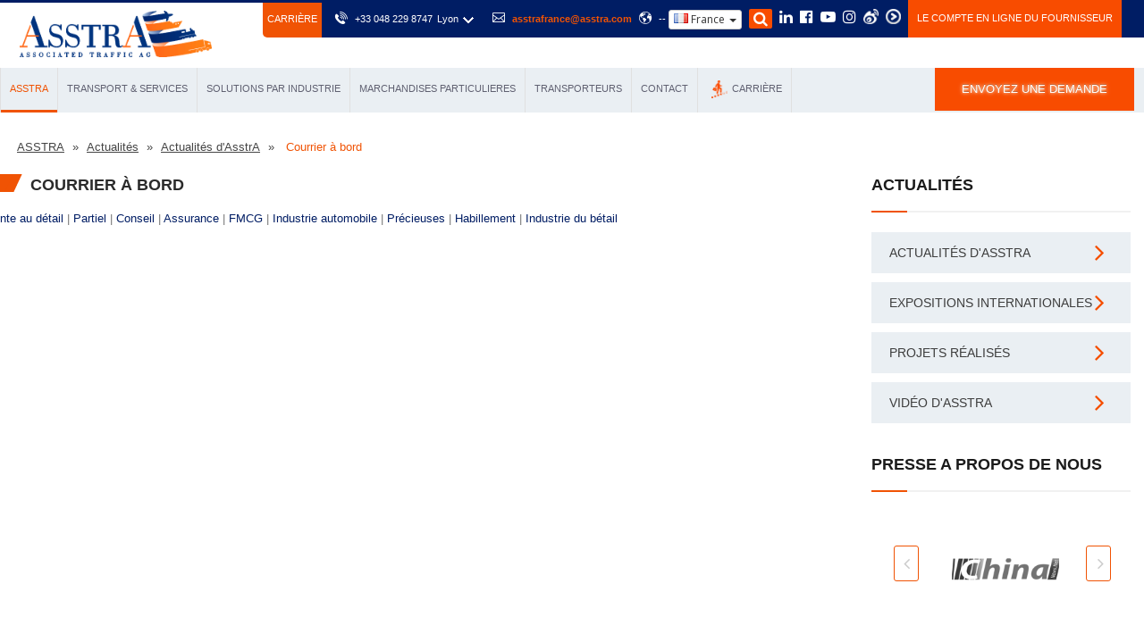

--- FILE ---
content_type: text/html; charset=UTF-8
request_url: https://asstrafrance.fr/actualites-asstra/courrier-a-bord/
body_size: 24754
content:
<!DOCTYPE html>
<html lang="fr">
	<head>	
		<!-- Google Tag Manager -->
		<script>(function(w,d,s,l,i){w[l]=w[l]||[];w[l].push({'gtm.start':
		new Date().getTime(),event:'gtm.js'});var f=d.getElementsByTagName(s)[0],
		j=d.createElement(s),dl=l!='dataLayer'?'&l='+l:'';j.async=true;j.src=
		'https://www.googletagmanager.com/gtm.js?id='+i+dl;f.parentNode.insertBefore(j,f);
		})(window,document,'script','dataLayer','GTM-55X8QVMG');</script>
		<!-- End Google Tag Manager -->
		
		<script>
			window.dataLayer = window.dataLayer || [];
			function gtag(){dataLayer.push(arguments);}
			gtag('js', new Date());
			gtag('config', 'AW-11428788574');
		</script>
		
		<base href="https://asstrafrance.fr/" />
		<meta http-equiv="Content-Type" content="text/html; charset=UTF-8" />
		<meta name="yandex-verification" content="be6e3528093480d8" />
		<meta name="google-site-verification" content="HiMyd-c0HeR4CpMaSQ8RhEYqFtU-qpYvHgB7henm4dE" />
		<title>Courrier à bord</title>
		<meta name="description" content="" />
		<meta name="keywords" content="" />
		<meta name="google-site-verification" content="u2x6U_4hpntgH-GuYFE_P6R0MrIE-FwvOLgojzEZY_Q" />
		<!--script src="assets/templates/html/js/jquery.js?=[922]"></script> 
	<script>
	$.noConflict();
	var $ = jQuery; 	
	</script-->
		
		
		<meta http-equiv="X-UA-Compatible" content="IE=edge">
		<meta name="viewport" content="width=device-width, initial-scale=1.0, maximum-scale=1.0, user-scalable=0">
		
		<link href="assets/templates/html/css/bootstrap.css" rel="stylesheet">
		<link href="assets/templates/html/css/revolution-slider.css" rel="stylesheet">
		<link href="assets/templates/html/css/style.css?v=1" rel="stylesheet">
		
		
		<link href="assets/templates/html/css/responsive.css" rel="stylesheet">
		<link href="assets/templates/html/css/select2.css" rel="stylesheet">
		<!--[if lt IE 9]><script src="http://html5shim.googlecode.com/svn/trunk/html5.js"></script><![endif]-->
		<!--[if lt IE 9]><script src="assets/templates/html/js/respond.js"></script><![endif]-->

		<link rel="icon" href="favicon.png" type="image/x-icon">
		<link rel="shortcut icon" href="favicon.png" type="image/x-icon">
		<link rel="canonical" href="https://asstrafrance.fr/actualites-asstra/courrier-a-bord/">
		
		<script src="//ajax.googleapis.com/ajax/libs/jquery/2.2.4/jquery.min.js"></script>
	
		<script src="assets/templates/html/js/jquery.imagemapster.min.js"></script> 
		<script src="assets/templates/html/js/jquery.fancybox.pack.js"></script> 

		<script>var ajaxUrl = 'https://asstrafrance.fr/ajaxform.php';</script>
		
		<meta property="og:site_name" content="Société de transport international | AsstrA" />
		<meta property="og:type" content="website" />
		<meta property="og:title" content="Courrier à bord" />
		<meta property="og:description" content="" />
		<meta property="og:url" content="http://asstrafrance.fr/actualites-asstra/courrier-a-bord/" />
		<meta property="og:image" content="http://asstrafrance.fr/" />
		
		<link rel="stylesheet" href="assets/templates/html/css/intlTelInput.css">
		<!--<script src='https://www.google.com/recaptcha/api.js?hl=en'></script>-->
		<!--script charset="UTF-8" src="//cdn.sendpulse.com/js/push/24c36162b61cdc362875686432ac8658_1.js" async></script-->
		<style>
			.main-menu .navigation > li:nth-child(5) > ul > li:nth-child(1) > a{margin-left: 50px;color: #fff; background-color: #f84c00; text-transform: uppercase; font-size: 11px; transition:all 500ms ease;-moz-transition:all 500ms ease;-webkit-transition:all 500ms ease;-ms-transition:all 500ms ease;-o-transition:all 500ms ease}
			.main-menu .navigation > li:nth-child(5) > ul > li:nth-child(1) > a:hover {background-color: #001d64;}
			.copyright a {
				-webkit-transition: 0.5s;
				-moz-transition: 0.5s;
				-ms-transition: 0.5s;
				-o-transition: 0.5s;
				transition: 0.5s;
			}
			.main-footer .footer-upper a:hover,.footer-bottom .copyright a:hover {
				color: #f84c00;
			}
			.cc-window.cc-banner {
				z-index: 99999;
			}
			.tabs-header .tab,  .tabs-header .tabs { transition: all 500ms ease;border:2px solid white}
.tabs-header .tab.graph_t:hover {background: #001d64 ;border:2px solid #f84c00;    }
.tabs-header .tab.text_t:hover {background: #f84c00; border:2px solid #001d64;   }
.tabs-header .tabs.graph_t:hover {background: #001d64 ;   border:2px solid #f84c00;   transition: background 500ms ease;}
.tabs-header .tabs.text_t:hover {background: #f84c00;   border:2px solid #001d64;   transition: background 500ms ease;}
.tabs-header .tab a,  .tabs-header .tabs a {line-height: 44px!important;}
		</style>
		<link rel="stylesheet" href="//cdnjs.cloudflare.com/ajax/libs/fancybox/3.5.6/jquery.fancybox.min.css" />
<!-- Facebook Pixel Code -->
<script>
  !function(f,b,e,v,n,t,s)
  {if(f.fbq)return;n=f.fbq=function(){n.callMethod?
  n.callMethod.apply(n,arguments):n.queue.push(arguments)};
  if(!f._fbq)f._fbq=n;n.push=n;n.loaded=!0;n.version='2.0';
  n.queue=[];t=b.createElement(e);t.async=!0;
  t.src=v;s=b.getElementsByTagName(e)[0];
  s.parentNode.insertBefore(t,s)}(window, document,'script',
  'https://connect.facebook.net/en_US/fbevents.js');
  fbq('init', '476000806496322');
  fbq('track', 'PageView');
</script>
<noscript><img height="1" width="1" style="display:none"
  src="https://www.facebook.com/tr?id=476000806496322&ev=PageView&noscript=1"
/></noscript>
<!-- End Facebook Pixel Code -->

<!-- Lnd Pixel Code -->		
<script type="text/javascript">
_linkedin_partner_id = "4511665";
window._linkedin_data_partner_ids = window._linkedin_data_partner_ids || [];
window._linkedin_data_partner_ids.push(_linkedin_partner_id);
</script><script type="text/javascript">
(function(l) {
if (!l){window.lintrk = function(a,b){window.lintrk.q.push([a,b])};
window.lintrk.q=[]}
var s = document.getElementsByTagName("script")[0];
var b = document.createElement("script");
b.type = "text/javascript";b.async = true;
b.src = "https://snap.licdn.com/li.lms-analytics/insight.min.js";
s.parentNode.insertBefore(b, s);})(window.lintrk);
</script>
<noscript>
<img height="1" width="1" style="display:none;" alt="" src="https://px.ads.linkedin.com/collect/?pid=4511665&fmt=gif" />
</noscript>		
<!-- End Lnd Pixel Code -->		
		<script type="text/javascript" src="https://secure.data-insight365.com/js/781221.js" ></script> <noscript><img alt="" src="https://secure.data-insight365.com/781221.png" style="display:none;" /></noscript> 

		
	</head>


<body>
	<div class="page-wrapper">
		
		<!-- Google Tag Manager (noscript) -->
<noscript><iframe src="https://www.googletagmanager.com/ns.html?id=GTM-55X8QVMG"
height="0" width="0" style="display:none;visibility:hidden"></iframe></noscript>
<!-- End Google Tag Manager (noscript) -->
<header class="main-header fixed-header">
	<div class="header-upper">
		<div class="top-bar">
			<div class="auto-container clearfix">
				<div itemscope itemtype="https://schema.org/Organization" class="top-right" style="padding: 0;
-webkit-border-radius: 0;
-moz-border-radius: 0;
border-radius: 0;">
					<a class="vacansy_button" style="margin-left: -63px;float: left;background-color: #f05304;font-size:11px;padding: 7px 5px 9px 5px; -webkit-border-radius:0 0 0 5px;
					-moz-border-radius:0 0 0 5px;
					border-radius:0 0 0 5px; color: #fff; text-transform: uppercase;" href="https://asstrafrance.fr/offres-de-travail/" onclick="ga('send', 'event', 'button', 'click', 'Vacancy'); yaCounter13722646.reachGoal('Vacancy'); return true;">Сarrière</a>
					<ul class="ultopmenu clearfix">
						<li>
							<span class="menu-item icon flaticon-phone41"></span>
							<!-- <span class="menu-item" itemprop="telephone"><a href="tel:+33 048 229 8747" onclick="ga('send', 'event', 'button', 'click', 'Tel');">+33 048 229 8747</a></span> -->
							<div class="hdr_rght_phn">
  <a href="tel:+33 048 229 8747" style="    display: inline-flex;" onclick="ga('send', 'event', 'button', 'click', 'Tel');" class="menu-item">
	<div class="hdr_rght_phn_in">+33 048 229 8747</div>
  </a>
  <div class="hdr_rght_phn_slct">
	<div class="jq-selectbox jqselect focused" style="z-index: 10;">
  	<div class="jq-selectbox__select">
    	<div class="jq-selectbox__select-text menu-item">Lyon</div>
    	<div class="jq-selectbox__trigger menu-item">
      	<div class="jq-selectbox__trigger-arrow" style="width: 100%;  height: 100%;"></div>
    	</div>
  	</div>
  	<div class="jq-selectbox__dropdown" style="width: 112px; display: none; height: auto; bottom: auto; top: 32px;     z-index: 10000000000;">
    	<ul style="max-height: 465px;">
      	<li  data-phone="+33 048 229 8747" data-i="0" class="selected sel" style="">Lyon</li>
        <!--<li data-phone="+48 22 59 29 500" data-i="1" style="">Varsovie</li>    -->     	 
    	</ul>
  	</div>
	</div>
  </div>
  <div class="clr"></div>
</div>
						</li>
						<li>
							<span class="menu-item icon flaticon-mail4"></span>
							<span class="menu-item" itemprop="email"><a style="color:#f05304; font-weight: 700;" href="mailto:asstrafrance@asstra.com" onclick="ga('send', 'event', 'button', 'click', 'Mailto');">asstrafrance@asstra.com</a></span>
						</li>
						<!-- <li class="timm">
							<span class="menu-item icon flaticon-clock96"></span>
							<a class="menu-item">Lun - Ven 9h00 – 17h30 </a>
						</li> -->
						<!-- <li class="lr">
							<span class="menu-item icon flaticon-offices"></span>
							<a class="menu-item" href="a-propos-de-nous/" target="_blank">Profil de l’entreprise </a>
						</li> -->
						<!-- <li>
							<span class="menu-item icon flaticon-info47"></span>
							<a class="menu-item" href="faq/">FAQ</a>
						</li> -->
						<li class="region">
							<span class="menu-item icon flaticon-earth53"></span>
							--<link href="assets/templates/html/css/countrymenu.css?v=1" rel="stylesheet">
							
							<div class="btn-group countrymenu"> 
								<button class="btnCountry dropdown-toggle" type="button" data-toggle="dropdown" aria-haspopup="true" aria-expanded="false"> 
									<span class="flag-small flag-fr"></span> France  <span class="caret"></span> 
								</button> 
								<ul class="dropdown-menu" style="overflow: hidden;"> 
									<li><a target="_blank" href="https://asstra.com"><span class="flag-small flag-com"></span> International </a></li> 
									<li><a target="_blank" href="https://asstra.de"><span class="flag-small flag-de"></span> Deutschland </a></li> 
									<li><a target="_blank" href="https://asstra.es"><span class="flag-small flag-es"></span> España </a></li> 									
									<li><a target="_blank" href="https://asstraitalia.com"><span class="flag-small flag-it"></span> Italia </a></li> 
									<li><a target="_blank" href="https://asstra.lt"><span class="flag-small flag-lt"></span> Lietuva </a></li>
									<li><a target="_blank" href="https://asstra.hu"><span class="flag-small flag-hu"></span> Magyarország </a></li> 
									<li><a target="_blank" href="https://asstra.pl"><span class="flag-small flag-pl"></span> Polska </a></li> 
							        <li><a target="_blank" href="https://asstra.ro"><span class="flag-small flag-ro"></span> România </a></li> 
									<li><a target="_blank" href="https://asstra.com.tr"><span class="flag-small flag-tr"></span> Türkiye </a></li>
                                    <li><a target="_blank" href="https://asstra.co.uk"><span class="flag-small flag-gb"></span> United Kingdom </a></li>
								    <li><a target="_blank" href="https://asstra.com/us/"><span class="flag-small flag-us"></span> USA</a></li> 
								    <li><a target="_blank" href="https://asstra.com/az/"><span class="flag-small flag-az"></span> Azərbaycan</a></li> 
									<li><a target="_blank" href="https://asstra.cz"><span class="flag-small flag-cz"></span> Česká republika</a></li> 												   
									<li><a target="_blank" href="https://www.asstra.kz"><span class="flag-small flag-kz"></span> Казахстан</a></li>
									<li><a target="_blank" href="https://asstra.uz"><span class="flag-small flag-uz"></span> Узбекистан </a></li> 
									<!--li><a target="_blank" href="https://asstra.com.ua"><span class="flag-small flag-ua"></span> Украина</a></li--> 
									<li><a target="_blank" href="https://asstra.com.ua/ukr/"><span class="flag-small flag-ua"></span> Україна</a></li> 									
								    <li><a target="_blank" href="https://asstra.cn"><span class="flag-small flag-cn"></span> 中国-中文</a></li> 
									
 								<li><a target="_blank" href="https://asstra.ge"><span class="flag-small flag-ge"></span> საქართველოს</a></li>
									 <li><a target="_blank" href="https://asstra.bg"><span class="flag-small flag-bg"></span> България</a></li>
									
								</ul> 
							</div>
						</li>
						<li class="soc search-item">
							<a id="search"><i class="fa fa-search menu-item"></i></a>
						</li>
<li class="soc">
							<a href="https://www.linkedin.com/company/asstra-ag" title="LinkedIn" target="_blank"><span class="menu-item fa fa-linkedin"></span></a>
							</li>
						<li class="soc">
							<a href="https://facebook.com/asstracom/" title="Facebook" target="_blank"><span class="menu-item fa fa-facebook-official"></span></a>
							</li>
						<li class="soc">
							<a href="https://www.youtube.com/user/asstracompany" title="YouTube" target="_blank"><span class="menu-item fa fa-youtube-play"></span></a>
							</li>
	<li class="soc">
							<a href="https://www.instagram.com/asstra_associated_traffic_ag/" title="Instagram" target="_blank"><span class="menu-item fa fa-instagram"></span></a>
							</li>
						<li class="soc">
							<a itemprop="sameAs" href="https://www.weibo.com/p/1006067041198734/home?from=page_100606&mod=TAB&is_all=1#place" title="Weibo" class="wechat menu-item" target="_blank" style="
    background: url(/udobreniya-test/wechat.png);
    width: 17px;
    height: 17px;
    background-repeat: round!important;
    display: block;
							"></a>
						</li>
						<li class="soc">
							<a itemprop="sameAs" href="https://i.youku.com/i/UNzM1NjQzNzMyNA==?spm=a2h0j.11185381.module_basic_sub.A" title="Youku" class="youku menu-item" target="_blank" style="
    background: url(/udobreniya-test/youku.png);
    width: 17px;
    height: 17px;
	margin-top: 2%;
    background-repeat: round!important;
    display: block;
						"></a>
						</li>
						<li>
							<a class="btn_post" style="padding: 16px 10px; background-color: #f84c00; color: #fff; text-transform: uppercase;" href="cooperation-avec-des-societes-de-transport/le-compte-en-ligne-du-fournisseur/">LE COMPTE EN LIGNE DU FOURNISSEUR</a>
						</li>
					</ul>
					<div class="search-form">
						<form method="get" action="search/">
							<input type="hidden" name="advsearch" value="allwords">
							<input type="search" name="search" placeholder="Votre recherche">
						</form>
					</div>
					<a  class="close"><i class="fa fa-times"></i></a>
				</div>
			</div>
		</div>
		<div class="auto-container">
			<div class="clearfix">
				<div class="pull-left logo-outer">
					<div style="padding:7px;"  class="logo"><a style="position: relative;" href="https://asstrafrance.fr/"><img style="width:215px;height:52px;" src="assets/templates/html/images/new_logo.png" alt="AsstrA"></a></div>
				</div>
			</div>
		</div>
	</div>
	<div class="col-md-none">
		<div class="search-mobile-block">
			<form method="get" action="search/">
				<div class="form-group">
					<input type="hidden" name="advsearch" value="allwords">
					<input type="search" name="search" placeholder="Votre recherche">
					<button type="submit" name="submit"><span class="fa fa-search"></span></button>
				</div>
			</form>
		</div>
	</div>
	
	<style>

.mega ul li {
	position: relative;
	margin-left: 0px;
}
	.mega ul{
		margin-top: 5px;
		margin-bottom: 15px;
		margin-left: 15px;
	}
	.megatopWrapper{
		margin-left: 0;
		margin-right: 0;
		display: table;
    table-layout: fixed;
		width: 100%;
	}
	.megatopWrapper > div {
		display: table-cell;
    float: none;
    vertical-align: top;
	}
	.megatopWrapper .icon {
		width: 50px;
height: 29px!important;
display: flex;
justify-content: center;
align-items: center;
	}
	.mega > .mega-heading > a {
		font-size: 13px!important;
	}
.mega-heading {
	color: rgba(3,2,26,0.8);
}
.megaMenu-main > ul:before, .megaMenu-main > ul:after {
	content: "";
	display: table;
}
.megaMenu-main > ul:after {
	clear: both;
}
.megaMenu-main > ul > li {
	display: inline-block;
	cursor: pointer;
	padding: 0 11px;
	border-right: 1px solid #e0e0e0;
}
	.megaMenu-main > ul > li:first-child{
		border-left: 1px solid #e0e0e0;
	}
	.megaMenu-main > ul > li:last-child{
		border:none;
	}
.megaMenu-main > ul > li:hover ..megaMenu-main > ul > li > a + div.arrowBox{
	visibility: hidden;
}
.megaMenu-main > ul > li > ul {
	display: none;
	width: 100%;
	background: #fff;
	padding: 20px 0 0;
	position: absolute;
	z-index: 997;
	left: 50%;
	transform: translate(-50%);
	margin: -15px 0 0 0;
	border-bottom-left-radius: 3px;
	border-bottom-right-radius: 3px;
	overflow: hidden;
}
.megaMenu-main ul li.menu-dropdown-icon:hover ul {
	display: block;
} 
.megaMenu-main > ul > li > ul > li {
	margin: 0;
	padding-bottom: 0;
	list-style: none;
	width: 100%;
	background: none;
	float: left;
}
.megaMenu-main ul > li > ul > li > ul:before, .megaMenu-main > ul > li > ul > li > ul:after{
	content: "";
	display: table;
}
.megaMenu-main ul > li > ul > li > ul:after{
	clear: both;
}
.megaMenu-main ul > li > ul > li > ul > li {
	float: left;
	width: 100%;
	padding: 10px 0;
	margin: 0;
	font-size: .8em;
	display: block;
}
.megaMenu-main ul > ul > ul > li > ul > li a{
	border: 0;
}
	.megaMenu-main ul > ul > ul > li > ul > li a:hover{
	color: #f05304;
}
	
.megaMenu-main ul > li > ul.normal-sub {
width: 1140px;
padding: 0;
}
.megaMenu-main ul > li > ul.normal-sub > li {
	width: 100%;
}
ul.headernav li > a:hover, .megaMenu a : hover, .hoverCls{
	color: #f05304;
}
a.offers_Hover:hover{
	border-bottom: none;
}
a.offers_Hover:hover .bodyShadow {
	display: none;
}
.megaheading{
	margin: 0 auto;
	text-align: center;
	background: #eaeff3;
	height: 50px;
	line-height: 47px;
	box-shadow: 0 1px 1px rgba(0,0,0,0.1);
	position: relative;
} 
.megaheading .meg-headingbox {
	font-weight: 400;
	font-size: 14px;
	color: rgba(3,2,26,0.6);
	text-transform: capitalize;
	display: inline-block;
	vertical-align: middle;
	border-bottom: 3px solid transparent;
	width: 145px;
}
.megaheading .current_active {
	font-weight: 600;
	border-bottom: 3px solid #f05304;
	color: #f05304;
}
.mega-heading{
	height: 30px;
	line-height: 30px;
	font-weight: 600;
	font-size: 14px;
	text-transform: uppercase;
}
.mega-heading a {
	color: rgba(3,2,26,0.8);
}
	.mega-heading a:hover {
	color: #f05304;
}
.mega-inner .mega-heading.margintop{
	margin-top: 10px;
}
.mega-inner .mega-heading.marginbottom {
	margin-bottom: 10px;
}
.mega-inner: :last-child{
	border-left: 1px solid rgba(151,151,151,0.2);
}
.mega-inner {
	/* width: 216.6px;  
	height: 300px; */
	/* float: left; */
	padding: 20px 10px;
	text-align: left;
}
.bgwhite{
	background-color: #eaeff3;
}
.bggrey{
	background-color: #fff;
}
.mega ul > li a{
	font-size: 14px;
	line-height: 18px;
	margin: 2% auto;
	color: rgba(3,2,26,0.5);
	font-weight: 400;
	text-decoration: none;
}
	.mega ul > li a:hover{
		color: #f05304;
	}
.mega > ul {
	padding: 0;
	list-style: none;
}
.submega-main .megaheading .current_active:last-child {
border-bottom: none;
}
	.mega-inner .mega > ul > li {
		line-height: 30px;
	}
.submega-main .megaheading {
	box-shadow: none;
	width: 100%;
	margin: 0 auto;
	padding: 0;
	box-shadow: none;
}
.submega-main{
	position: relative;
	z-index: 998;
	background: #eaeff3;
	
	/* width: 81.25em; */
}
.submega-main > ul > li > ul {
	margin: 0;
	padding: 0;
}
.submega-main .megaheading .mega-headingbox {
	width: auto;
	padding: 0;
	margin: 0;
	float: left;
}
 .submega-main .megaheading .mega-headingbox > ul {
	margin-top: 10px;
	opacity: 0;
	display: block;
	visibility: hidden;
	transition: margin-top .5s ease, opacity .5s ease;
	box-shadow: 5px 5px 25px 0px rgba(0, 0, 0, 0.15);
}  
.submega-main .megaheading .mega-headingbox:hover > ul {
	display: block;
	visibility: visible;
	opacity: 1;
	margin-top: 0px;
	/* animation: ultop .5s ease; */
	/* animation-fill-mode: backwards; */
	/* transform: translateY(-10px); */
}
 
.submega-main .megaheading .mega-headingbox > a {
	display: block;
	padding: 0 10px;
	position: relative;
	z-index: 10003;
	border-bottom: 3px solid transparent;
	color: rgba(3,2,26,0.6);
	text-decoration: none;
}
.submega-main .megaheading .mega-headingbox > a.current_active, .submega-main .megaheading .mega-headingbox > a:hover{
	font-weight: 100;
	color: #f05304;
	text-decoration: none;
	border-bottom: 3px solid #f05304;
}
/* .submega-main .megaheading .mega-headingbox:last-child{
	position: absolute;
	right: 0;
	top: 0;
	padding: 0;
	width: 8.2%;
} */
.submega-main .megaheading .mega-headingbox a:last-child{
	padding: 0;
	text-decoration: none;
	font-size: 12px;
}
	@media (max-width:1280px){
        .submega-main .megaheading .mega-headingbox > a{
            font-size: 11px;
        }
            .mega > .mega-heading > a {
            font-size: 11px!important;
        }
    }
	@media (max-width:1200px){
		.submega-main .megaheading .mega-headingbox > a{
			padding: 0 10px;
			font-size: 12px;
		}
			.mega > .mega-heading > a {
			font-size: 11px!important;
		}
	}
	@media (max-width:992px){
		.submega-main .megaheading .mega-headingbox > a{
			padding: 0 7px;
			font-size: 11px;
		}
		.mega > .mega-heading > a {
			font-size: 9px!important;
		}
		.megatopWrapper {
			table-layout: auto;
		}
		.mega-heading{
			line-height: 13px;
		}
		.megatopWrapper .icon {
    		height: 15px!important;
		}
	}
	@media (max-width:768px){
		.megaMenu-main {
			display: none;
		}
		
	}
	@media (min-width:768px){
		.header-lower{
			display: none;
		}
	}
</style>
	<div class="megaMenu-main submega-main home-menu-fixed">
		<ul class="auto-container megaheading">
			<li class="mega-headingbox"><a class="test_a" href="https://asstrafrance.fr">ASSTRA</a>
				<ul class="animate">
					<li>
						<div class="row megatopWrapper">
							<div class="col-md-3 mega-inner bgwhite">
								<div class="mega">
									<div class="mega-heading"><span class="icon" style="  float: left;   height: 20px;"><img src="assets/images/additional-services/asstra/pily.png" style="    height: 15px;    margin: 5px;"></span><a href="/a-propos-de-nous/">À propos de nous</a></div>
									<ul>
										<li><span class="icon" style="  float: left;   height: 20px;"><img src="assets/images/additional-services/dop/sertificaty.png" style="    height: 20px;    margin: 5px;"></span><a href="/certificats-et-associations/">Certificats et associations</a></li>
										<li><span class="icon" style="  float: left;   height: 20px;"><img src="assets/images/additional-services/dop/broshura.png" style="    height: 20px;    margin: 5px;"></span><a href="/depliant/">Dépliantr</a></li>
										<li><span class="icon" style="  float: left;   height: 20px;"><img src="assets/images/additional-services/dop/ystoycivoe_razvitie.png" style="    height: 20px;    margin: 5px;"></span><a href="/developpement-durable/">Développement durable</a></li>
										<!--li><span class="icon" style="  float: left;   height: 20px;"><img src="assets/images/additional-services/dop/dobruse_dela.png" style="    height: 20px;    margin: 5px;"></span><a href="/dobrye-dela/">Добрые дела</a></li-->
										<li><span class="icon" style="  float: left;   height: 20px;"><img src="assets/images/additional-services/dop/kacestva.png" style="    height: 20px;    margin: 5px;"></span><a href="/politique-qualite/">Politique qualité</a></li>
										<li><span class="icon" style="  float: left;   height: 20px;"><img src="assets/images/additional-services/dop/misia_vedenia.png" style="    height: 20px;    margin: 5px;"></span><a href="/histoire//">Mission et Vision</a></li>
									</ul>
								</div>
							</div>
							<div class="col-md-3 mega-inner bggrey">
								<div class="mega">
									<div class="mega-heading"><span class="icon" style="  float: left;   height: 20px;"><img src="assets/images/additional-services/asstra/ryka.png" style="    height: 15px;    margin: 5px;"></span><a href="/avantages/">Avantages de la collaboration</a></div>
									<div class="mega-heading margintop"><span class="icon" style="  float: left;   height: 20px;"><img src="assets/images/additional-services/asstra/grafic%20(1).png" style="    height: 20px;    margin: 5px;"></span><a href="/asstra-en-chiffres/">AsstrA en chiffres</a></div>
									<div class="mega-heading margintop"><span class="icon" style="  float: left;   height: 20px;"><img src="assets/images/additional-services/asstra/planeta.png" style="    height: 20px;    margin: 5px;"></span><a href="/opinions-des-clients/">Opinions des Clients</a></div>
									<div class="mega-heading margintop"><span class="icon" style="  float: left;   height: 20px;"><img src="assets/images/additional-services/asstra/mobilka.png" style="    height: 20px;    margin: 5px;"></span><a href="/solutions-informatiques/">Solutions informatiques</a></div>
									<ul>
										<!--li><span class="icon" style="  float: left;   height: 20px;"><img src="assets/images/additional-services/dop/visibiliti.png" style="    height: 15px;    margin: 5px;"></span><a href="/asstra-track-and-trace-visibility/">AsstrA Track&Trace Visibility</a></li-->
										<li><span class="icon" style="  float: left;   height: 20px;"><img src="assets/images/additional-services/dop/electro_obmen.png" style="    height: 20px;    margin: 5px;"></span><a href="/edi/">Échange électronique de données</a></li>
									</ul>
									
									
									
								</div>
							</div>
							<div class="col-md-3 mega-inner bgwhite">
								<div class="mega">
									<div class="mega-heading"><span class="icon" style="  float: left;   height: 20px;"><img src="assets/images/additional-services/asstra/news.png" style="    height: 15px;    margin: 5px;"></span><a href="/actualites/">Actualités</a></div>
									<ul>
										<!--<li><span class="icon" style="  float: left;   height: 20px;"><img src="assets/images/additional-services/dop/carona.png" style="    height: 20px;    margin: 5px;"></span><a href="/newsletter-covid-19/">Newsletter COVID-19</a></li>-->
										<li><span class="icon" style="  float: left;   height: 20px;"><img src="assets/images/additional-services/dop/novosti_asstra.png" style="    height: 20px;    margin: 5px;"></span><a href="/actualites-asstra/">Actualités d'AsstrA</a></li>
										<li><span class="icon" style="  float: left;   height: 20px;"><img src="assets/images/additional-services/dop/vistavki.png" style="    height: 20px;    margin: 5px;"></span><a href="/expositions-internationales/">Expositions internationales</a></li>
										<li><span class="icon" style="  float: left;   height: 20px;"><img src="assets/images/additional-services/dop/proekty.png" style="    height: 20px;    margin: 5px;"></span><a href="/projets-realises/">Projets réalisés</a></li>
										<li><span class="icon" style="  float: left;   height: 20px;"><img src="assets/images/additional-services/dop/videos.png" style="    height: 20px;    margin: 5px;"></span><a href="/video-dasstra/">Vidéo d'AsstrA</a></li>
										
										
										
									</ul>
									
								</div>
							</div>
							<div class="col-md-3 mega-inner bggrey">
								<div class="mega">
									<div class="mega-heading"><span class="icon" style="  float: left;   height: 20px;"><img src="assets/images/additional-services/asstra/celovek.png" style="    height: 20px;    margin: 5px;"></span><a href="/carriere/">Сarrière</a></div>
									<ul>
										<li><span class="icon" style="  float: left;   height: 20px;"><img src="assets/images/additional-services/dop/vakansii.png" style="    height: 20px;    margin: 5px;"></span><a href="/offres-de-travail/">Offres d'emploi</a></li>
										<li><span class="icon" style="  float: left;   height: 20px;"><img src="assets/images/additional-services/dop/stashirovka.png" style="    height: 20px;    margin: 5px;"></span><a href="/stage/">Stage</a></li>
									</ul>
									
								</div>
							</div>
						</div>
					</li>
				</ul>
			</li>
			<li class="mega-headingbox"><a href="/solutions-logistiques/">TRANSPORT & SERVICES</a>
				<ul class="animate">
					<li>
						<div class="row megatopWrapper">
							<div class="col-md-3 mega-inner bgwhite">
								<div class="mega">
									<div class="mega-heading margintop"><span class="icon" style="  float: left;   height: 20px;"><img src="assets/templates/html/images/icons/14.png" style="    height: 20px;    margin: 5px;"></span><a href="/solutions-logistiques/routier/">Transport routier</a></div>
									<div class="mega-heading"><span class="icon" style="  float: left;   height: 20px;"><img src="assets/templates/html/images/icons/1_3.png" style="    height: 20px;    margin: 5px;"></span><a href="/solutions-logistiques/aerien/">Transport aérien</a></div>
									<!--ul>
										<li><span class="icon" style="  float: left;   height: 20px;"><img src="assets/images/additional-services/dop/avia_kitay.png" style="    height: 20px;    margin: 5px;"></span><a href="/vid-transporta/aviaperevozki-iz-kitaya/">Авиаперевозки из Китая</a></li>
									</ul-->
									
									<div class="mega-heading margintop"><span class="icon" style="  float: left;   height: 20px;"><img src="assets/templates/html/images/icons/1_1.png" style="    height: 20px;    margin: 5px;"></span><a href="/solutions-logistiques/maritime/">Transport maritime</a></div>
									<ul>
										<li><span class="icon" style="  float: left;   height: 20px;"><img src="assets/images/additional-services/dop/porty.png" style="    height: 20px;    margin: 5px;"></span><a href="/solutions-logistiques/manutention-des-marchandises-dans-le-port/">Manutention des marchandises dans le port</a></li>
									</ul>
									
								</div>
							</div>
							<div class="col-md-3 mega-inner bggrey">
								<div class="mega">
									<div class="mega-heading"><span class="icon" style="  float: left;   height: 20px;"><img src="assets/templates/html/images/icons/icon7.png" style="    height: 20px;    margin: 5px;"></span><a href="/solutions-logistiques/intermodal/">Transport intermodal</a></div>
									<div class="mega-heading margintop"><span class="icon" style="  float: left;   height: 20px;"><img src="assets/templates/html/images/icons/12.png" style="    height: 20px;    margin: 5px;"></span><a href="/solutions-logistiques/ferroviaire/">Transport ferroviaire</a></div>
									<ul>
										<!--li><span class="icon" style="  float: left;   height: 20px;"><img src="assets/images/additional-services/dop/dostyk.png" style="    height: 20px;    margin: 5px;"></span><a href="/vid-transporta/dostavka-cherez-dostyk/">Доставка через Достык</a></li>
										<li><span class="icon" style="  float: left;   height: 20px;"><img src="assets/images/additional-services/dop/zabaykal.png" style="    height: 20px;    margin: 5px;"></span><a href="/vid-transporta/dostavka-cherez-zabajkalsk/">Доставка через Забайкальск</a></li-->
										<li><span class="icon" style="  float: left;   height: 20px;"><img src="assets/images/additional-services/dop/shd-termenal.png" style="    height: 20px;    margin: 5px;"></span><a href="/solutions-logistiques/le-service-dans-les-terminaux-ferroviaires/">Le service dans les terminaux ferroviaires</a></li>
										<li><span class="icon" style="  float: left;   height: 20px;"><img src="assets/images/additional-services/dop/ot-dveri-do.png" style="    height: 20px;    margin: 5px;"></span><a href="/solutions-logistiques/livraison-de-porte-a-porte/">Livraison «de porte à porte»</a></li>
										
										<li><span class="icon" style="  float: left;   height: 20px;"><img src="assets/images/additional-services/dop/yskor-konteyner.png" style="    height: 15px;    margin: 5px;"></span><a href="/solutions-logistiques/trains-de-conteneurs-acceleres/">Trains de conteneurs accélérés</a></li>
									</ul>
									
									
									
									
								</div>
							</div>
							<div class="col-md-3 mega-inner bgwhite">
								<div class="mega">
									<div class="mega-heading"><span class="icon" style="  float: left;   height: 20px;"><img src="assets/templates/html/images/icons/1_5.png" style="    height: 20px;    margin: 5px;"></span><a href="/solutions-logistiques/de-detail/">Transport groupage</a></div>
									<ul>
										<li><span class="icon" style="  float: left;   height: 20px;"><img src="assets/images/additional-services/dop/cross-doking.png" style="    height: 20px;    margin: 5px;"></span><a href="/solutions-logistiques/cross-docking-et-stockage-transversal/">Cross-docking</a></li>
										<li><span class="icon" style="  float: left;   height: 20px;"><img src="assets/images/additional-services/dop/kyrer-na-bort.png" style="    height: 20px;    margin: 5px;"></span><a href="/solutions-logistiques/courrier-a-bord/">Courrier à bord</a></li>
										<li><span class="icon" style="  float: left;   height: 20px;"><img src="assets/images/additional-services/dop/dostavka.png" style="    height: 20px;    margin: 5px;"></span><a href="/solutions-logistiques/livraison-express/">Livraison express</a></li>
									</ul>
									<div class="mega-heading margintop"><span class="icon" style="  float: left;   height: 20px;"><img src="assets/templates/html/images/icons/import.png" style="    height: 20px;    margin: 5px;"></span><a href="/solutions-logistiques/services-commerciaux/">Importer/Exporter of record, DDP</a></div>
									
									
								</div>
							</div>
							<div class="col-md-3 mega-inner bggrey">
								<div class="mega">
									<div class="mega-heading"><span class="icon" style="  float: left;   height: 20px;"><img src="assets/templates/html/images/icons/konsalting.png" style="    height: 20px;    margin: 5px;"></span><a href="/solutions-logistiques/conseil/">Conseil</a></div>
									<div class="mega-heading margintop"><span class="icon" style="  float: left;   height: 20px;"><img src="assets/templates/html/images/icons/warehouse.png" style="    height: 20px;    margin: 5px;"></span><a href="/solutions-logistiques/entreposage/">Entreposage</a></div>
									<div class="mega-heading margintop"><span class="icon" style="  float: left;   height: 20px;"><img src="assets/templates/html/images/icons/project.png" style="    height: 20px;    margin: 5px;"></span><a href="/solutions-logistiques/logistique-de-projet/">Logistique de projet</a></div>
									<div class="mega-heading margintop"><span class="icon" style="  float: left;   height: 20px;"><img src="assets/templates/html/images/icons/insurance.png" style="    height: 20px;    margin: 5px;"></span><a href="/solutions-logistiques/assurance/">Assurance</a></div>
									<div class="mega-heading margintop"><span class="icon" style="  float: left;   height: 20px;"><img src="assets/templates/html/images/icons/customs.png" style="    height: 20px;    margin: 5px;"></span><a href="/solutions-logistiques/services-douaniers/">Services douaniers</a></div>
									<!--ul>
										<li><span class="icon" style="  float: left;   height: 20px;"><img src="assets/images/additional-services/dop/novosti_rynka.png" style="    height: 20px;    margin: 5px;"></span><a href="/vid-transporta/torgovye-uslugi/markirovka-tovarov/">Маркировка товаров ЕАС</a></li>
									</ul-->
									
								</div>
							</div>
						</div>
					</li>
				</ul>
			</li>
			<li class="mega-headingbox"><a href="/solutions-par-industrie/">SOLUTIONS PAR INDUSTRIE</a>
				<ul class="animate">
					<li>
						<div class="row megatopWrapper">
							<div class="col-md-3 mega-inner bgwhite">
								<div class="mega">
									<div class="mega-heading"><span class="icon" style="  float: left;   height: 20px;"><img src="assets/images/additional-services/melnica.png" style="    height: 20px;    margin: 5px;"></span><a href="/solutions-par-industrie/agraire/">Agraire</a></div>
									<div class="mega-heading margintop"><span class="icon" style="  float: left;   height: 20px;"><img src="assets/images/additional-services/dom.png" style="    height: 20px;    margin: 5px;"></span><a href="/solutions-par-industrie/construction/">Сonstruction</a></div>
									<div class="mega-heading margintop"><span class="icon" style="  float: left;   height: 20px;"><img src="assets/images/additional-services/loseyn.png" style="    height: 20px;    margin: 5px;"></span><a href="/solutions-par-industrie/cosmetiques/">Cosmétiques</a></div>
									<div class="mega-heading margintop"><span class="icon" style="  float: left;   height: 20px;"><img src="assets/images/additional-services/stiralka.png" style="    height: 20px;    margin: 5px;"></span><a href="/solutions-par-industrie/electronique-et-appareils-electromenagers/">Électronique</a></div>
									<div class="mega-heading margintop"><span class="icon" style="  float: left;   height: 20px;"><img src="assets/images/additional-services/kosmetika.png" style="    height: 20px;    margin: 5px;"></span><a href="/solutions-par-industrie/fmcg/">FMCG</a></div>							
								</div>
							</div>
							<div class="col-md-3 mega-inner bggrey">
								<div class="mega">
									<div class="mega-heading"><span class="icon" style="  float: left;   height: 20px;"><img src="assets/images/additional-services/tyfly.png" style="    height: 20px;    margin: 5px;"></span><a href="/solutions-par-industrie/habillement/">Habillement</a></div>
									<div class="mega-heading margintop"><span class="icon" style="  float: left;   height: 20px;"><img src="assets/images/additional-services/taxhka.png" style="    height: 20px;    margin: 5px;"></span><a href="/solutions-par-industrie/industrie-automobile/">Industrie automobile</a></div>
									<div class="mega-heading margintop"><span class="icon" style="  float: left;   height: 20px;"><img src="assets/images/additional-services/ximia.png" style="    height: 20px;    margin: 5px;"></span><a href="/solutions-par-industrie/industrie-chimique/">Industrie chimique</a></div>
									<div class="mega-heading margintop"><span class="icon" style="  float: left;   height: 20px;"><img src="assets/images/additional-services/metal.png" style="    height: 20px;    margin: 5px;"></span><a href="/solutions-par-industrie/industrie-de-l-acier/">Industrie de l’acier</a></div>
										<div class="mega-heading margintop"><span class="icon" style="  float: left;   height: 20px;"><img src="assets/images/additional-services/alkagol.png" style="    height: 20px;    margin: 5px;"></span><a href="/solutions-par-industrie/industrie-de-lalcool/">Industrie de l’alcool</a></div>
							</div>
							</div>
							<div class="col-md-3 mega-inner bgwhite">
								<div class="mega">
									<div class="mega-heading"><span class="icon" style="  float: left;   height: 20px;"><img src="assets/images/additional-services/traktor.png" style="    height: 20px;    margin: 5px;"></span><a href="/solutions-par-industrie/industrie-de-machines/">Industrie de machines</a></div>
									<div class="mega-heading margintop"><span class="icon" style="  float: left;   height: 20px;"><img src="assets/images/additional-services/rabot.png" style="    height: 20px;    margin: 5px;"></span><a href="/solutions-par-industrie/industrie-des-transports/">Industrie des transports</a></div>
									<div class="mega-heading margintop"><span class="icon" style="  float: left;   height: 20px;"><img src="assets/images/additional-services/bymaga.png" style="    height: 20px;    margin: 5px;"></span><a href="/solutions-par-industrie/industrie-du-papier/">Industrie du papier</a></div>
									<div class="mega-heading margintop"><span class="icon" style="  float: left;   height: 20px;"><img src="assets/images/additional-services/tabak.png" style="    height: 20px;    margin: 5px;"></span><a href="/solutions-par-industrie/industrie-du-tabac/">Industrie du tabac</a></div>
									<div class="mega-heading margintop"><span class="icon" style="  float: left;   height: 20px;"><img src="assets/images/additional-services/tabletki.png" style="    height: 20px;    margin: 5px;"></span><a href="/solutions-par-industrie/industrie-pharmaceutique/">Industrie pharmaceutique</a></div>
								</div>	
							</div>
							<div class="col-md-3 mega-inner bggrey">
								<div class="mega">
									<div class="mega-heading"><span class="icon" style="  float: left;   height: 20px;"><img src="assets/images/additional-services/korzina.png" style="    height: 20px;    margin: 5px;"></span><a href="/solutions-par-industrie/vente-au-detail/">Vente au détail</a></div>
									<div class="mega-heading margintop"><span class="icon" style="  float: left;   height: 20px;"><img src="assets/images/additional-services/gaz.png" style="    height: 20px;    margin: 5px;"></span><a href="/solutions-par-industrie/produits-petroliers-et-gaziers/">Produits pétroliers et gaziers</a></div>
									<div class="mega-heading margintop"><span class="icon" style="  float: left;   height: 20px;"><img src="assets/images/additional-services/product.png" style="    height: 20px;    margin: 5px;"></span><a href="/solutions-par-industrie/transport-de-produits-alimentaires/">Produits alimentaires</a></div>
									<div class="mega-heading margintop"><span class="icon" style="  float: left;   height: 20px;"><img src="assets/images/additional-services/drugie.png" style="    height: 20px;    margin: 5px;"></span><a href="/solutions-par-industrie/other-industries/">Autres industries</a></div>
								</div>
							</div>
						</div>
					</li>
				</ul>
			</li>
			<li class="mega-headingbox"><a href="/marchandises-particulieres/">MARCHANDISES PARTICULIERES</a>
				<ul class="animate">
					<li>
						<div class="row megatopWrapper">
							<div class="col-md-3 mega-inner bgwhite">
								<div class="mega">
									<div class="mega-heading"><span class="icon" style="  float: left;   height: 20px;"><img src="assets/images/additional-services/spec-grooz/kakao.png" style="    height: 20px;    margin: 5px;"></span><a href="/transport-du-cacao/">Сacao</a></div>
									<div class="mega-heading margintop"><span class="icon" style="  float: left;   height: 20px;"><img src="assets/images/additional-services/spec-grooz/opasnue.png" style="    height: 20px;    margin: 5px;"></span><a href="/dangereuses/">Dangereuses</a></div>
									<div class="mega-heading margintop"><span class="icon" style="  float: left;   height: 20px;"><img src="assets/images/additional-services/spec-grooz/icon-c2.png" style="    height: 20px;    margin: 5px;"></span><a href="/transport-international-dalcool/">D'alcool</a></div>
									<div class="mega-heading margintop"><span class="icon" style="  float: left;   height: 20px;"><img src="assets/images/additional-services/spec-grooz/refreshirator.png" style="    height: 20px;    margin: 5px;"></span><a href="/transport-de-marchandises-refrigerees/">Frigorifique</a></div>	
								</div>
							</div>
							<div class="col-md-3 mega-inner bggrey">
								<div class="mega">								
									<div class="mega-heading"><span class="icon" style="  float: left;   height: 20px;"><img src="assets/images/additional-services/spec-grooz/derevyhki.png" style="    height: 20px;    margin: 5px;"></span><a href="/granul%C3%A9s-et-bois/">Granulés et bois</a></div>
									<div class="mega-heading margintop"><span class="icon" style="  float: left;   height: 20px;"><img src="assets/images/additional-services/spec-grooz/ydobren.png" style="    height: 20px;    margin: 5px;"></span><a href="/engrais/">Engrais</a></div>
									<!--<div class="mega-heading margintop"><span class="icon" style="  float: left;   height: 20px;"><img src="assets/images/additional-services/spec-grooz/ovecka.png" style="    height: 20px;    margin: 5px;"></span><a href="/industrie-du-betail/">Industrie du bétail</a></div>-->
									<!--<div class="mega-heading margintop"><span class="icon" style="  float: left;   height: 20px;"><img src="assets/images/additional-services/spec-grooz/yaica.png" style="    height: 20px;    margin: 5px;"></span><a href="/transport-des-%C5%93ufs-%C3%A0-couver/">Œufs à couver</a></div>-->
									<div class="mega-heading margintop"><span class="icon" style="  float: left;   height: 20px;"><img src="assets/images/additional-services/spec-grooz/voda.png" style="    height: 20px;    margin: 5px;"></span><a href="/transport-de-cargaisons-liquides-et-solides-en-vrac/">Marchandises en vrac</a></div>
									
								</div>
							</div>
							<div class="col-md-3 mega-inner bgwhite">
								<div class="mega">
									<div class="mega-heading"><span class="icon" style="  float: left;   height: 20px;"><img src="assets/images/additional-services/spec-grooz/ybloko.png" style="    height: 20px;    margin: 5px;"></span><a href="/transport-des-olives-des-fruits-et-legumes/">Olives, des fruits et légumes</a></div>
									<div class="mega-heading margintop"> <span class="icon" style="  float: left;   height: 20px;"><img src="assets/images/additional-services/spec-grooz/avtovaz.png" style="    height: 20px;    margin: 5px; width: 30px "></span><a href="/livraison-par-camion/">Véhicules légers, camions</a></div>
									<div class="mega-heading margintop"><span class="icon" style="  float: left;   height: 20px;"><img src="assets/images/additional-services/spec-grooz/dorogostoyhie2.png" style="    height: 20px;    margin: 5px;"></span><a href="/transport-de-marchandises-precieuses/">Précieuses</a></div>	
														
								</div>
							</div>
							<div class="col-md-3 mega-inner bggrey">
								<div class="mega">
									<div class="mega-heading"><span class="icon" style="  float: left;   height: 20px;"><img src="assets/images/additional-services/spec-grooz/negaborit.png" style="    height: 20px;    margin: 5px;"></span><a href="/heavylift/">Surdimensionné</a></div>
									<div class="mega-heading margintop"><span class="icon" style="  float: left;   height: 20px;"><img src="assets/images/additional-services/spec-grooz/sypuchie2.png" style="    height: 20px;    margin: 5px;"></span><a href="/transport-de-cargaisons-liquides-et-en-vrac/">Cargaisons liquides et en vrac</a></div>
									<div class="mega-heading margintop"><span class="icon" style="  float: left;   height: 20px;"><img src="assets/images/additional-services/shina.png" style="    height: 20px;    margin: 5px;"></span><a href="/pneus/">Pneus</a></div>
								</div>
							</div>
						</div>
					</li>
				</ul>
			</li>
			<li class="mega-headingbox"><a href="/cooperation-avec-des-societes-de-transport/">TRANSPORTEURS</a>
				<ul class="animate">
					<li>
						<div class="row megatopWrapper">
							<div class="col-md-3 mega-inner bgwhite">
								<div class="mega">
									<div class="mega-heading"><span class="icon" style="  float: left;   height: 20px;"><img id="changeImage" src="assets/images/additional-services/perev_marketing/mashina_k2.png" style="    height: 20px;    margin: 5px;"></span><a href="/cooperation-avec-des-societes-de-transport/le-compte-en-ligne-du-fournisseur/">Compte en ligne du fournisseur</a></div>
									<div class="mega-heading margintop"><span class="icon" style="  float: left;   height: 20px;"><img src="assets/images/additional-services/perev_marketing/kartacki_k.png" style="    height: 20px;    margin: 5px;"></span><a href="/cooperation-avec-des-societes-de-transport/cartes-de-carburant-avec-asstra/">Cartes de carburant</a></div>
									
									
								</div>
							</div>
							<div class="col-md-3 mega-inner bggrey">
								<div class="mega">
									<div class="mega-heading"><span class="icon" style="  float: left;   height: 20px;"><img src="assets/images/additional-services/perev_marketing/tamoshny_k.png" style="    height: 20px;    margin: 5px;"></span><a href="/cooperation-avec-des-societes-de-transport/epi/">EPI</a></div>
									<div class="mega-heading margintop"><span class="icon" style="  float: left;   height: 20px;"><img src="assets/images/additional-services/perev_marketing/stop_k.png" style="    height: 20px;    margin: 5px;"></span><a href="/cooperation-avec-des-societes-de-transport/interdictions-de-circulation/">Interdictions de circulation</a></div>
									
									
									
								</div>
							</div>
							<div class="col-md-3 mega-inner bgwhite">
								<div class="mega">
									<div class="mega-heading"><span class="icon" style="  float: left;   height: 20px;"><img src="assets/images/additional-services/perev_marketing/ryka_k.png" style="    height: 20px;    margin: 5px;"></span><a href="/cooperation-avec-des-societes-de-transport/paiements/">Paiements</a></div>
									<div class="mega-heading margintop"><span class="icon" style="  float: left;   height: 15px;"><img src="assets/images/additional-services/dop/visibiliti.png" style="    height: 15px;    margin: 5px; "></span><a href="/cooperation-avec-des-societes-de-transport/asstra-visibility/">AsstrA Visibility</a></div>
									<!--div class="mega-heading"><span class="icon" style="  float: left;   height: 20px;"><img src="assets/images/additional-services/perev_marketing/korabl_k.png" style="    height: 20px;    margin: 5px;"></span><a href="/sotrudnichestvo/uslugi-paroma/">Услуги парома</a></div-->
							</div>
							</div>
							<div class="col-md-3 mega-inner bggrey">
								<div class="mega">
									
									<div class="mega-heading margintop"><span class="icon" style="  float: left;   height: 20px;"><img src="/assets/templates/html/images/icons/email_2.png" style="    height: 20px;    margin: 5px;"></span><a href="https://asstra.com/loads/en/#3rdPage" target="_blank">NOTIFICATIONS DE CARGAISON</a></div>
								</div>
							</div>
						</div>
					</li>
				</ul>
			</li>
			<li class="mega-headingbox"><a class="test_a" href="/contact/">CONTACT</a>
				<ul class="animate">
					<li>
						<div class="row megatopWrapper">
							<div class="col-md-3 mega-inner bgwhite">
								<div class="mega">
									
									<div class="mega-heading"><span class="icon" style="  float: left;   height: 20px;"><img src="assets/images/additional-services/perev_marketing/pin.png" style="    height: 20px;    margin: 5px;"></span><a href="/contact/">Bureaux d’AsstrA</a></div>
									<div class="mega-heading margintop"><span class="icon" style="  float: left;   height: 20px;"><img src="assets/images/additional-services/perev_marketing/dedy.png" style="    height: 20px;    margin: 5px;"></span><a href="/contactez-les-experts/">Contactez les experts</a></div>
								</div>
							</div>
							<div class="col-md-3 mega-inner bggrey">
								<div class="mega">
									<div class="mega-heading"><span class="icon" style="  float: left;   height: 20px;"><img src="assets/images/additional-services/perev_marketing/ryka_liky_k.png" style="    height: 20px;    margin: 5px;"></span><a href="/departement-des-ressources-humaines/">Département des ressources humaines</a></div>
								</div>
							</div>
							<div class="col-md-3 mega-inner bgwhite">
								<div class="mega">
									<div class="mega-heading"><span class="icon" style="  float: left;   height: 20px;"><img src="assets/images/additional-services/perev_marketing/megafon_k.png" style="    height: 20px;    margin: 5px;"></span><a href="/departement-marketing/">Département marketing</a></div>
									
								</div>
							</div>
							<div class="col-md-3 mega-inner bggrey">
								<div class="mega">
									<div class="mega-heading"><span class="icon" style="  float: left;   height: 20px;"><img src="assets/images/additional-services/perev_marketing/chelovek_k.png" style="    height: 20px;    margin: 5px;"></span><a href="/ethique-des-affaires/">Éthique des affaires</a></div>
									
								</div>
							</div>
						</div>
					</li>
				</ul>
			</li>
			<li class="mega-headingbox"><a style="text-transform: uppercase" class="test_a" href="/carriere/"><img src="assets/images/additional-services/asstra/celovek.png" style="height: 20px;margin: 0px;margin-right: 5px;margin-left: 5px;">Сarrière</a>
				<ul class="animate">
					<li>
						<div class="row megatopWrapper">
							<div class="col-md-3 mega-inner bgwhite">
								<div class="mega">
									<div class="mega-heading"><span class="icon" style="  float: left;   height: 20px;"><img src="assets/images/additional-services/asstra/celovek.png" style="    height: 20px;    margin: 5px;"></span><a href="/carriere/">Сarrière</a></div>
									
								</div>
							</div>
							<div class="col-md-3 mega-inner bggrey">
								<div class="mega">
									<div class="mega-heading"><span class="icon" style="  float: left;   height: 20px;"><img src="assets/images/additional-services/dop/vakansii.png" style="    height: 20px;    margin: 5px;"></span><a href="/offres-de-travail/">Offres d'emploi</a></div>
									
									
								</div>
							</div>
							
							<div class="col-md-3 mega-inner bgwhite">
								<div class="mega">
									<div class="mega-heading"><span class="icon" style="  float: left;   height: 20px;"><img src="assets/images/additional-services/dop/stashirovka.png" style="    height: 20px;    margin: 5px;"></span><a href="/stage/">Stage</a></div>
									
								</div>
							</div>
							<div class="col-md-3 mega-inner bggrey">
								<div class="mega">
									<div class="mega-heading"><span class="icon" style="  float: left;   height: 20px;"><img src="assets/images/additional-services/perev_marketing/ryka_liky_k.png" style="    height: 20px;    margin: 5px;"></span><a style="font-size: 11px!important" href="/departement-des-ressources-humaines/">Département des ressources humaines</a></div>
									
									
								</div>
							</div>
						</div>
					</li>
				</ul>
			</li>
			<li style="float: right;">
					
					<div class="qet-quote-outer pull-right">
						<a href="envoyez-une-demande/" class="theme-btn get-quote-btn">ENVOYEZ UNE DEMANDE</a>
					</div>
				
			</li>
		</ul>
	</div>
	
	<div style="border-bottom: 1px solid rgb(61 61 61 / 50%);" class="header-lower">
		<div class="auto-container clearfix">
			<nav class="main-menu">
				<div class="navbar-header">
					<button type="button" class="navbar-toggle" data-toggle="collapse" data-target=".navbar-collapse">
						<span class="icon-bar"></span>
						<span class="icon-bar"></span>
						<span class="icon-bar"></span>
					</button>
				</div>
				<div class="navbar-collapse collapse clearfix">
					
						<ul class="navigation clearfix"><li class="first level1 dropdown active odd"><a href="/">ASSTRA</a><ul><li class="first level2 dropdown odd"><span class="icon" style="  float: left;   height: 20px;"><img src="assets/images/additional-services/asstra/pily.png" style="    height: 15px;    margin: 5px;"></span><a href="/a-propos-de-nous/">À propos de nous</a><ul><li  class="first level3 odd" ><span class="icon" style="  float: left;   height: 20px;"><img src="assets/images/additional-services/dop/ystoycivoe_razvitie.png" style="    height: 20px;    margin: 5px;"></span><a href="/developpement-durable/" title="Développement durable">Développement durable</a></li><li  class="level3 even" ><span class="icon" style="  float: left;   height: 20px;"><img src="assets/images/additional-services/dop/sertificaty.png" style="    height: 20px;    margin: 5px;"></span><a href="/certificats-et-associations/" title="Certificats et associations">Certificats et associations</a></li><li  class="level3 odd" ><span class="icon" style="  float: left;   height: 20px;"><img src="assets/images/additional-services/dop/broshura.png" style="    height: 20px;    margin: 5px;"></span><a href="/depliant/" title="Dépliant">Dépliant</a></li><li  class="level3 even" ><span class="icon" style="  float: left;   height: 20px;"><img src="assets/images/additional-services/dop/kacestva.png" style="    height: 20px;    margin: 5px;"></span><a href="/politique-qualite/" title="Politique qualité">Politique qualité</a></li><li  class="last level3 odd" ><span class="icon" style="  float: left;   height: 20px;"><img src="assets/images/additional-services/dop/misia_vedenia.png" style="    height: 20px;    margin: 5px;"></span><a href="/histoire/" title="Mission et Vision">Mission et Vision</a></li>
	<li class="last level1 dropdown odd"><a href="/carriere/">Сarrière</a>
	<ul><li class="level2 even"><span class="icon" style="  float: left;   height: 20px;"><img src="assets/images/additional-services/dop/vakansii.png" style="    height: 20px;    margin: 5px;"></span><a href="/offres-de-travail/" title="Offres d'emploi">Offres d'emploi</a></li><li class="level2 odd"><span class="icon" style="  float: left;   height: 20px;"><img src="assets/images/additional-services/dop/stashirovka.png" style="    height: 20px;    margin: 5px;"></span><a href="/stage/" title="Stage">Stage</a></li>
		<li class="level2 even"><span class="icon" style="  float: left;   height: 20px;"><img src="assets/images/additional-services/perev_marketing/ryka_liky_k.png" style="    height: 20px;    margin: 5px;"></span><a href="/departement-des-ressources-humaines/" title="Département des ressources humaines">Département des ressources humaines</a></li></ul>
	
</li>
	</ul>
</li><li class="level2 dropdown active even"><span class="icon" style="  float: left;   height: 20px;"><img src="assets/images/additional-services/asstra/news.png" style="    height: 15px;    margin: 5px;"></span><a href="/actualites/">Actualités</a><ul><li  class="first level3 active odd" ><span class="icon" style="  float: left;   height: 20px;"><img src="assets/images/additional-services/dop/novosti_asstra.png" style="    height: 20px;    margin: 5px;"></span><a href="/actualites-asstra/" title="Actualités d'AsstrA">Actualités d'AsstrA</a></li><li  class="level3 even" ><span class="icon" style="  float: left;   height: 20px;"><img src="assets/images/additional-services/dop/vistavki.png" style="    height: 20px;    margin: 5px;"></span><a href="/expositions-internationales/" title="Expositions internationales">Expositions internationales</a></li><li  class="level3 odd" ><span class="icon" style="  float: left;   height: 20px;"><img src="assets/images/additional-services/dop/proekty.png" style="    height: 20px;    margin: 5px;"></span><a href="/projets-realises/" title="Projets réalisés">Projets réalisés</a></li><li  class="last level3 even" ><span class="icon" style="  float: left;   height: 20px;"><img src="assets/images/additional-services/dop/videos.png" style="    height: 20px;    margin: 5px;"></span><a href="/video-dasstra/" title="Vidéo d'AsstrA">Vidéo d'AsstrA</a></li>
	<li class="last level1 dropdown odd"><a href="/carriere/">Сarrière</a>
	<ul><li class="level2 even"><span class="icon" style="  float: left;   height: 20px;"><img src="assets/images/additional-services/dop/vakansii.png" style="    height: 20px;    margin: 5px;"></span><a href="/offres-de-travail/" title="Offres d'emploi">Offres d'emploi</a></li><li class="level2 odd"><span class="icon" style="  float: left;   height: 20px;"><img src="assets/images/additional-services/dop/stashirovka.png" style="    height: 20px;    margin: 5px;"></span><a href="/stage/" title="Stage">Stage</a></li>
		<li class="level2 even"><span class="icon" style="  float: left;   height: 20px;"><img src="assets/images/additional-services/perev_marketing/ryka_liky_k.png" style="    height: 20px;    margin: 5px;"></span><a href="/departement-des-ressources-humaines/" title="Département des ressources humaines">Département des ressources humaines</a></li></ul>
	
</li>
	</ul>
</li><li  class="level2 odd" ><span class="icon" style="  float: left;   height: 20px;"><img src="assets/images/additional-services/asstra/grafic%20(1).png" style="    height: 20px;    margin: 5px;"></span><a href="/asstra-en-chiffres/" title="AsstrA en chiffres">AsstrA en chiffres</a></li><li  class="level2 even" ><span class="icon" style="  float: left;   height: 20px;"><img src="assets/images/additional-services/asstra/ryka.png" style="    height: 15px;    margin: 5px;"></span><a href="/avantages/" title="Avantages de la collaboration ">Avantages de la collaboration </a></li><li class="level2 dropdown odd"><span class="icon" style="  float: left;   height: 20px;"><img src="assets/images/additional-services/asstra/celovek.png" style="    height: 20px;    margin: 5px;"></span><a href="/carriere/">Сarrière</a><ul><li  class="first level3 odd" ><span class="icon" style="  float: left;   height: 20px;"><img src="assets/images/additional-services/dop/vakansii.png" style="    height: 20px;    margin: 5px;"></span><a href="/offres-de-travail/" title="Offres d'emploi">Offres d'emploi</a></li><li  class="last level3 even" ><span class="icon" style="  float: left;   height: 20px;"><img src="assets/images/additional-services/dop/stashirovka.png" style="    height: 20px;    margin: 5px;"></span><a href="/stage/" title="Stage">Stage</a></li>
	<li class="last level1 dropdown odd"><a href="/carriere/">Сarrière</a>
	<ul><li class="level2 even"><span class="icon" style="  float: left;   height: 20px;"><img src="assets/images/additional-services/dop/vakansii.png" style="    height: 20px;    margin: 5px;"></span><a href="/offres-de-travail/" title="Offres d'emploi">Offres d'emploi</a></li><li class="level2 odd"><span class="icon" style="  float: left;   height: 20px;"><img src="assets/images/additional-services/dop/stashirovka.png" style="    height: 20px;    margin: 5px;"></span><a href="/stage/" title="Stage">Stage</a></li>
		<li class="level2 even"><span class="icon" style="  float: left;   height: 20px;"><img src="assets/images/additional-services/perev_marketing/ryka_liky_k.png" style="    height: 20px;    margin: 5px;"></span><a href="/departement-des-ressources-humaines/" title="Département des ressources humaines">Département des ressources humaines</a></li></ul>
	
</li>
	</ul>
</li><li  class="level2 even" ><span class="icon" style="  float: left;   height: 20px;"><img src="assets/images/additional-services/asstra/planeta.png" style="    height: 20px;    margin: 5px;"></span><a href="/opinions-des-clients/" title="Opinions des Clients">Opinions des Clients</a></li><li class="last level2 dropdown odd"><span class="icon" style="  float: left;   height: 20px;"><img src="assets/images/additional-services/asstra/mobilka.png" style="    height: 20px;    margin: 5px;"></span><a href="/solutions-informatiques/">Solutions informatiques</a><ul><li  class="first last level3 odd" ><span class="icon" style="  float: left;   height: 20px;"><img src="assets/images/additional-services/dop/electro_obmen.png" style="    height: 20px;    margin: 5px;"></span><a href="/edi/" title="Échange électronique de données ">Échange électronique de données </a></li>
	<li class="last level1 dropdown odd"><a href="/carriere/">Сarrière</a>
	<ul><li class="level2 even"><span class="icon" style="  float: left;   height: 20px;"><img src="assets/images/additional-services/dop/vakansii.png" style="    height: 20px;    margin: 5px;"></span><a href="/offres-de-travail/" title="Offres d'emploi">Offres d'emploi</a></li><li class="level2 odd"><span class="icon" style="  float: left;   height: 20px;"><img src="assets/images/additional-services/dop/stashirovka.png" style="    height: 20px;    margin: 5px;"></span><a href="/stage/" title="Stage">Stage</a></li>
		<li class="level2 even"><span class="icon" style="  float: left;   height: 20px;"><img src="assets/images/additional-services/perev_marketing/ryka_liky_k.png" style="    height: 20px;    margin: 5px;"></span><a href="/departement-des-ressources-humaines/" title="Département des ressources humaines">Département des ressources humaines</a></li></ul>
	
</li>
	</ul>
</li>
	<li class="last level1 dropdown odd"><a href="/carriere/">Сarrière</a>
	<ul><li class="level2 even"><span class="icon" style="  float: left;   height: 20px;"><img src="assets/images/additional-services/dop/vakansii.png" style="    height: 20px;    margin: 5px;"></span><a href="/offres-de-travail/" title="Offres d'emploi">Offres d'emploi</a></li><li class="level2 odd"><span class="icon" style="  float: left;   height: 20px;"><img src="assets/images/additional-services/dop/stashirovka.png" style="    height: 20px;    margin: 5px;"></span><a href="/stage/" title="Stage">Stage</a></li>
		<li class="level2 even"><span class="icon" style="  float: left;   height: 20px;"><img src="assets/images/additional-services/perev_marketing/ryka_liky_k.png" style="    height: 20px;    margin: 5px;"></span><a href="/departement-des-ressources-humaines/" title="Département des ressources humaines">Département des ressources humaines</a></li></ul>
	
</li>
	</ul>
</li><li class="level1 dropdown even"><a href="/solutions-logistiques/">Transport & Services</a><ul><li  class="first level2 odd" ><span class="icon" style="  float: left;   height: 20px;"><img src="assets/templates/html/images/icons/1_3.png" style="    height: 20px;    margin: 5px;"></span><a href="/solutions-logistiques/aerien/" title="Transport aérien">Transport aérien</a></li><li  class="level2 even" ><span class="icon" style="  float: left;   height: 20px;"><img src="assets/templates/html/images/icons/insurance.png" style="    height: 20px;    margin: 5px;"></span><a href="/solutions-logistiques/assurance/" title="Assurance">Assurance</a></li><li class="level2 dropdown odd"><span class="icon" style="  float: left;   height: 20px;"><img src="assets/templates/html/images/icons/12.png" style="    height: 20px;    margin: 5px;"></span><a href="/solutions-logistiques/ferroviaire/">Transport ferroviaire</a><ul><li  class="first level3 odd" ><span class="icon" style="  float: left;   height: 20px;"><img src="assets/images/additional-services/dop/shd-termenal.png" style="    height: 20px;    margin: 5px;"></span><a href="/solutions-logistiques/le-service-dans-les-terminaux-ferroviaires/" title="Le service dans les terminaux ferroviaires ">Le service dans les terminaux ferroviaires </a></li><li  class="level3 even" ><span class="icon" style="  float: left;   height: 20px;"><img src="assets/images/additional-services/dop/ot-dveri-do.png" style="    height: 20px;    margin: 5px;"></span><a href="/solutions-logistiques/livraison-de-porte-a-porte/" title="Livraison «de porte à porte» ">Livraison «de porte à porte» </a></li><li  class="last level3 odd" ><span class="icon" style="  float: left;   height: 20px;"><img src="assets/images/additional-services/dop/yskor-konteyner.png" style="    height: 15px;    margin: 5px;"></span><a href="/solutions-logistiques/trains-de-conteneurs-acceleres/" title="Trains de conteneurs accélérés ">Trains de conteneurs accélérés </a></li>
	<li class="last level1 dropdown odd"><a href="/carriere/">Сarrière</a>
	<ul><li class="level2 even"><span class="icon" style="  float: left;   height: 20px;"><img src="assets/images/additional-services/dop/vakansii.png" style="    height: 20px;    margin: 5px;"></span><a href="/offres-de-travail/" title="Offres d'emploi">Offres d'emploi</a></li><li class="level2 odd"><span class="icon" style="  float: left;   height: 20px;"><img src="assets/images/additional-services/dop/stashirovka.png" style="    height: 20px;    margin: 5px;"></span><a href="/stage/" title="Stage">Stage</a></li>
		<li class="level2 even"><span class="icon" style="  float: left;   height: 20px;"><img src="assets/images/additional-services/perev_marketing/ryka_liky_k.png" style="    height: 20px;    margin: 5px;"></span><a href="/departement-des-ressources-humaines/" title="Département des ressources humaines">Département des ressources humaines</a></li></ul>
	
</li>
	</ul>
</li><li  class="level2 even" ><span class="icon" style="  float: left;   height: 20px;"><img src="assets/templates/html/images/icons/konsalting.png" style="    height: 20px;    margin: 5px;"></span><a href="/solutions-logistiques/conseil/" title="Conseil">Conseil</a></li><li  class="level2 odd" ><span class="icon" style="  float: left;   height: 20px;"><img src="assets/templates/html/images/icons/icon7.png" style="    height: 20px;    margin: 5px;"></span><a href="/solutions-logistiques/intermodal/" title="Transport intermodal">Transport intermodal</a></li><li  class="level2 even" ><span class="icon" style="  float: left;   height: 20px;"><img src="assets/templates/html/images/icons/warehouse.png" style="    height: 20px;    margin: 5px;"></span><a href="/solutions-logistiques/entreposage/" title="Entreposage">Entreposage</a></li><li class="level2 dropdown odd"><span class="icon" style="  float: left;   height: 20px;"><img src="assets/templates/html/images/icons/1_1.png" style="    height: 20px;    margin: 5px;"></span><a href="/solutions-logistiques/maritime/">Transport maritime</a><ul><li  class="first last level3 odd" ><span class="icon" style="  float: left;   height: 20px;"><img src="assets/images/additional-services/dop/porty.png" style="    height: 20px;    margin: 5px;"></span><a href="/solutions-logistiques/manutention-des-marchandises-dans-le-port/" title="Manutention des marchandises dans le port">Manutention des marchandises dans le port</a></li>
	<li class="last level1 dropdown odd"><a href="/carriere/">Сarrière</a>
	<ul><li class="level2 even"><span class="icon" style="  float: left;   height: 20px;"><img src="assets/images/additional-services/dop/vakansii.png" style="    height: 20px;    margin: 5px;"></span><a href="/offres-de-travail/" title="Offres d'emploi">Offres d'emploi</a></li><li class="level2 odd"><span class="icon" style="  float: left;   height: 20px;"><img src="assets/images/additional-services/dop/stashirovka.png" style="    height: 20px;    margin: 5px;"></span><a href="/stage/" title="Stage">Stage</a></li>
		<li class="level2 even"><span class="icon" style="  float: left;   height: 20px;"><img src="assets/images/additional-services/perev_marketing/ryka_liky_k.png" style="    height: 20px;    margin: 5px;"></span><a href="/departement-des-ressources-humaines/" title="Département des ressources humaines">Département des ressources humaines</a></li></ul>
	
</li>
	</ul>
</li><li  class="level2 even" ><span class="icon" style="  float: left;   height: 20px;"><img src="assets/templates/html/images/icons/project.png" style="    height: 20px;    margin: 5px;"></span><a href="/solutions-logistiques/logistique-de-projet/" title="Logistique de projet ">Logistique de projet </a></li><li  class="level2 odd" ><span class="icon" style="  float: left;   height: 20px;"><img src="assets/templates/html/images/icons/14.png" style="    height: 20px;    margin: 5px;"></span><a href="/solutions-logistiques/routier/" title="Transport routier">Transport routier</a></li><li  class="level2 even" ><span class="icon" style="  float: left;   height: 20px;"><img src="assets/templates/html/images/icons/import.png" style="    height: 20px;    margin: 5px;"></span><a href="/solutions-logistiques/services-commerciaux/" title="Importer/Exporter of record, DDP">Importer/Exporter of record, DDP</a></li><li class="level2 dropdown odd"><span class="icon" style="  float: left;   height: 20px;"><img src="assets/templates/html/images/icons/1_5.png" style="    height: 20px;    margin: 5px;"></span><a href="/solutions-logistiques/de-detail/">Transport groupage</a><ul><li  class="first level3 odd" ><span class="icon" style="  float: left;   height: 20px;"><img src="assets/images/additional-services/dop/cross-doking.png" style="    height: 20px;    margin: 5px;"></span><a href="/solutions-logistiques/cross-docking-et-stockage-transversal/" title="Cross-docking">Cross-docking</a></li><li  class="level3 even" ><span class="icon" style="  float: left;   height: 20px;"><img src="assets/images/additional-services/dop/kyrer-na-bort.png" style="    height: 20px;    margin: 5px;"></span><a href="/solutions-logistiques/courrier-a-bord/" title="Courrier à bord">Courrier à bord</a></li><li  class="last level3 odd" ><span class="icon" style="  float: left;   height: 20px;"><img src="assets/images/additional-services/dop/dostavka.png" style="    height: 20px;    margin: 5px;"></span><a href="/solutions-logistiques/livraison-express/" title="Livraison express">Livraison express</a></li>
	<li class="last level1 dropdown odd"><a href="/carriere/">Сarrière</a>
	<ul><li class="level2 even"><span class="icon" style="  float: left;   height: 20px;"><img src="assets/images/additional-services/dop/vakansii.png" style="    height: 20px;    margin: 5px;"></span><a href="/offres-de-travail/" title="Offres d'emploi">Offres d'emploi</a></li><li class="level2 odd"><span class="icon" style="  float: left;   height: 20px;"><img src="assets/images/additional-services/dop/stashirovka.png" style="    height: 20px;    margin: 5px;"></span><a href="/stage/" title="Stage">Stage</a></li>
		<li class="level2 even"><span class="icon" style="  float: left;   height: 20px;"><img src="assets/images/additional-services/perev_marketing/ryka_liky_k.png" style="    height: 20px;    margin: 5px;"></span><a href="/departement-des-ressources-humaines/" title="Département des ressources humaines">Département des ressources humaines</a></li></ul>
	
</li>
	</ul>
</li><li  class="last level2 even" ><span class="icon" style="  float: left;   height: 20px;"><img src="assets/templates/html/images/icons/customs.png" style="    height: 20px;    margin: 5px;"></span><a href="/solutions-logistiques/services-douaniers/" title="Services douaniers">Services douaniers</a></li>
	<li class="last level1 dropdown odd"><a href="/carriere/">Сarrière</a>
	<ul><li class="level2 even"><span class="icon" style="  float: left;   height: 20px;"><img src="assets/images/additional-services/dop/vakansii.png" style="    height: 20px;    margin: 5px;"></span><a href="/offres-de-travail/" title="Offres d'emploi">Offres d'emploi</a></li><li class="level2 odd"><span class="icon" style="  float: left;   height: 20px;"><img src="assets/images/additional-services/dop/stashirovka.png" style="    height: 20px;    margin: 5px;"></span><a href="/stage/" title="Stage">Stage</a></li>
		<li class="level2 even"><span class="icon" style="  float: left;   height: 20px;"><img src="assets/images/additional-services/perev_marketing/ryka_liky_k.png" style="    height: 20px;    margin: 5px;"></span><a href="/departement-des-ressources-humaines/" title="Département des ressources humaines">Département des ressources humaines</a></li></ul>
	
</li>
	</ul>
</li><li class="level1 dropdown odd"><a href="/solutions-par-industrie/">Solutions par industrie</a><ul><li  class="first level2 odd" ><span class="icon" style="  float: left;   height: 20px;"><img src="assets/images/additional-services/melnica.png" style="    height: 20px;    margin: 5px;"></span><a href="/solutions-par-industrie/agraire/" title="Agraire">Agraire</a></li><li  class="level2 even" ><span class="icon" style="  float: left;   height: 20px;"><img src="assets/images/additional-services/dom.png" style="    height: 20px;    margin: 5px;"></span><a href="/solutions-par-industrie/construction/" title="Сonstruction">Сonstruction</a></li><li  class="level2 odd" ><span class="icon" style="  float: left;   height: 20px;"><img src="assets/images/additional-services/loseyn.png" style="    height: 20px;    margin: 5px;"></span><a href="/solutions-par-industrie/cosmetiques/" title="Cosmétiques">Cosmétiques</a></li><li  class="level2 even" ><span class="icon" style="  float: left;   height: 20px;"><img src="assets/images/additional-services/gaz.png" style="    height: 20px;    margin: 5px;"></span><a href="/solutions-par-industrie/produits-petroliers-et-gaziers/" title="Produits pétroliers et gaziers">Produits pétroliers et gaziers</a></li><li  class="level2 odd" ><span class="icon" style="  float: left;   height: 20px;"><img src="assets/images/additional-services/stiralka.png" style="    height: 20px;    margin: 5px;"></span><a href="/solutions-par-industrie/electronique-et-appareils-electromenagers/" title="Électronique et appareils électroménagers">Électronique et appareils électroménagers</a></li><li  class="level2 even" ><span class="icon" style="  float: left;   height: 20px;"><img src="assets/images/additional-services/kosmetika.png" style="    height: 20px;    margin: 5px;"></span><a href="/solutions-par-industrie/fmcg/" title="FMCG">FMCG</a></li><li  class="level2 odd" ><span class="icon" style="  float: left;   height: 20px;"><img src="assets/images/additional-services/tyfly.png" style="    height: 20px;    margin: 5px;"></span><a href="/solutions-par-industrie/habillement/" title="Habillement">Habillement</a></li><li  class="level2 even" ><span class="icon" style="  float: left;   height: 20px;"><img src="assets/images/additional-services/taxhka.png" style="    height: 20px;    margin: 5px;"></span><a href="/solutions-par-industrie/industrie-automobile/" title="Industrie automobile">Industrie automobile</a></li><li  class="level2 odd" ><span class="icon" style="  float: left;   height: 20px;"><img src="assets/images/additional-services/ximia.png" style="    height: 20px;    margin: 5px;"></span><a href="/solutions-par-industrie/industrie-chimique/" title="Industrie chimique">Industrie chimique</a></li><li  class="level2 even" ><span class="icon" style="  float: left;   height: 20px;"><img src="assets/images/additional-services/metal.png" style="    height: 20px;    margin: 5px;"></span><a href="/solutions-par-industrie/industrie-de-l-acier/" title="Industrie de l’acier">Industrie de l’acier</a></li><li  class="level2 odd" ><span class="icon" style="  float: left;   height: 20px;"><img src="assets/images/additional-services/alkagol.png" style="    height: 20px;    margin: 5px;"></span><a href="/solutions-par-industrie/industrie-de-lalcool/" title="Industrie de l’alcool">Industrie de l’alcool</a></li><li  class="level2 even" ><span class="icon" style="  float: left;   height: 20px;"><img src="assets/images/additional-services/traktor.png" style="    height: 20px;    margin: 5px;"></span><a href="/solutions-par-industrie/industrie-de-machines/" title="Industrie de machines">Industrie de machines</a></li><li  class="level2 odd" ><span class="icon" style="  float: left;   height: 20px;"><img src="assets/images/additional-services/rabot.png" style="    height: 20px;    margin: 5px;"></span><a href="/solutions-par-industrie/industrie-des-transports/" title="Industrie des transports">Industrie des transports</a></li><li  class="level2 even" ><span class="icon" style="  float: left;   height: 20px;"><img src="assets/images/additional-services/bymaga.png" style="    height: 20px;    margin: 5px;"></span><a href="/solutions-par-industrie/industrie-du-papier/" title="Industrie du papier">Industrie du papier</a></li><li  class="level2 odd" ><span class="icon" style="  float: left;   height: 20px;"><img src="assets/images/additional-services/tabak.png" style="    height: 20px;    margin: 5px;"></span><a href="/solutions-par-industrie/industrie-du-tabac/" title="Industrie du tabac">Industrie du tabac</a></li><li  class="level2 even" ><span class="icon" style="  float: left;   height: 20px;"><img src="assets/images/additional-services/tabletki.png" style="    height: 20px;    margin: 5px;"></span><a href="/solutions-par-industrie/industrie-pharmaceutique/" title="Industrie pharmaceutique">Industrie pharmaceutique</a></li><li  class="level2 odd" ><span class="icon" style="  float: left;   height: 20px;"><img src="assets/images/additional-services/korzina.png" style="    height: 20px;    margin: 5px;"></span><a href="/solutions-par-industrie/vente-au-detail/" title="Vente au détail">Vente au détail</a></li><li  class="level2 even" ><span class="icon" style="  float: left;   height: 20px;"><img src="assets/images/additional-services/drugie.png" style="    height: 20px;    margin: 5px;"></span><a href="/solutions-par-industrie/other-industries/" title="Autres industries">Autres industries</a></li><li  class="last level2 odd" ><span class="icon" style="  float: left;   height: 20px;"><img src="assets/images/additional-services/product.png" style="    height: 20px;    margin: 5px;"></span><a href="/solutions-par-industrie/transport-de-produits-alimentaires/" title="Produits alimentaires">Produits alimentaires</a></li>
	<li class="last level1 dropdown odd"><a href="/carriere/">Сarrière</a>
	<ul><li class="level2 even"><span class="icon" style="  float: left;   height: 20px;"><img src="assets/images/additional-services/dop/vakansii.png" style="    height: 20px;    margin: 5px;"></span><a href="/offres-de-travail/" title="Offres d'emploi">Offres d'emploi</a></li><li class="level2 odd"><span class="icon" style="  float: left;   height: 20px;"><img src="assets/images/additional-services/dop/stashirovka.png" style="    height: 20px;    margin: 5px;"></span><a href="/stage/" title="Stage">Stage</a></li>
		<li class="level2 even"><span class="icon" style="  float: left;   height: 20px;"><img src="assets/images/additional-services/perev_marketing/ryka_liky_k.png" style="    height: 20px;    margin: 5px;"></span><a href="/departement-des-ressources-humaines/" title="Département des ressources humaines">Département des ressources humaines</a></li></ul>
	
</li>
	</ul>
</li><li class="level1 dropdown even"><a href="/marchandises-particulieres/">Marchandises particulieres </a><ul><li  class="first level2 odd" ><span class="icon" style="  float: left;   height: 20px;"><img src="assets/images/additional-services/spec-grooz/kakao.png" style="    height: 20px;    margin: 5px;"></span><a href="/transport-du-cacao/" title="Сacao">Сacao</a></li><li  class="level2 even" ><span class="icon" style="  float: left;   height: 20px;"><img src="assets/images/additional-services/spec-grooz/opasnue.png" style="    height: 20px;    margin: 5px;"></span><a href="/dangereuses/" title="Dangereuses">Dangereuses</a></li><li  class="level2 odd" ><span class="icon" style="  float: left;   height: 20px;"><img src="assets/images/additional-services/spec-grooz/icon-c2.png" style="    height: 20px;    margin: 5px;"></span><a href="/transport-international-dalcool/" title="D'alcool">D'alcool</a></li><li  class="level2 even" ><span class="icon" style="  float: left;   height: 20px;"><img src="assets/images/additional-services/spec-grooz/refreshirator.png" style="    height: 20px;    margin: 5px;"></span><a href="/transport-de-marchandises-refrigerees/" title="Frigorifique">Frigorifique</a></li><li  class="level2 odd" ><span class="icon" style="  float: left;   height: 20px;"><img src="assets/images/additional-services/spec-grooz/derevyhki.png" style="    height: 20px;    margin: 5px;"></span><a href="/granulés-et-bois/" title="Granulés et bois">Granulés et bois</a></li><li  class="level2 even" ><span class="icon" style="  float: left;   height: 20px;"><img src="assets/images/additional-services/spec-grooz/ydobren.png" style="    height: 20px;    margin: 5px;"></span><a href="/engrais/" title="Engrais">Engrais</a></li><li  class="level2 odd" ><span class="icon" style="  float: left;   height: 20px;"><img src="assets/images/additional-services/spec-grooz/ybloko.png" style="    height: 20px;    margin: 5px;"></span><a href="/transport-des-olives-des-fruits-et-legumes/" title="Olives, des fruits et légumes">Olives, des fruits et légumes</a></li><li  class="level2 even" ><span class="icon" style="  float: left;   height: 20px;"><img src="assets/images/additional-services/spec-grooz/avtovaz.png" style="    height: 20px;    margin: 5px; width: 30px"></span><a href="/livraison-par-camion/" title="Véhicules légers, camions">Véhicules légers, camions</a></li><li  class="level2 odd" ><span class="icon" style="  float: left;   height: 20px;"><img src="assets/images/additional-services/spec-grooz/dorogostoyhie2.png" style="    height: 20px;    margin: 5px;"></span><a href="/transport-de-marchandises-precieuses/" title="Précieuses">Précieuses</a></li><li  class="level2 even" ><span class="icon" style="  float: left;   height: 20px;"><img src="assets/images/additional-services/spec-grooz/sypuchie2.png" style="    height: 20px;    margin: 5px;"></span><a href="/transport-de-cargaisons-liquides-et-solides-en-vrac/" title="Marchandises en vrac">Marchandises en vrac</a></li><li  class="level2 odd" ><span class="icon" style="  float: left;   height: 20px;"><img src="assets/images/additional-services/spec-grooz/negaborit.png" style="    height: 20px;    margin: 5px;"></span><a href="/heavylift/" title="Surdimensionné">Surdimensionné</a></li><li  class="level2 even" ><span class="icon" style="  float: left;   height: 20px;"><img src="assets/images/additional-services/spec-grooz/voda.png" style="    height: 20px;    margin: 5px;"></span><a href="/transport-de-cargaisons-liquides-et-en-vrac/" title="Cargaisons liquides et en vrac">Cargaisons liquides et en vrac</a></li><li  class="last level2 odd" ><span class="icon" style="  float: left;   height: 20px;"><img src="assets/images/additional-services/suna.png" style="    height: 20px;    margin: 5px;"></span><a href="/pneus/" title="Pneus">Pneus</a></li>
	<li class="last level1 dropdown odd"><a href="/carriere/">Сarrière</a>
	<ul><li class="level2 even"><span class="icon" style="  float: left;   height: 20px;"><img src="assets/images/additional-services/dop/vakansii.png" style="    height: 20px;    margin: 5px;"></span><a href="/offres-de-travail/" title="Offres d'emploi">Offres d'emploi</a></li><li class="level2 odd"><span class="icon" style="  float: left;   height: 20px;"><img src="assets/images/additional-services/dop/stashirovka.png" style="    height: 20px;    margin: 5px;"></span><a href="/stage/" title="Stage">Stage</a></li>
		<li class="level2 even"><span class="icon" style="  float: left;   height: 20px;"><img src="assets/images/additional-services/perev_marketing/ryka_liky_k.png" style="    height: 20px;    margin: 5px;"></span><a href="/departement-des-ressources-humaines/" title="Département des ressources humaines">Département des ressources humaines</a></li></ul>
	
</li>
	</ul>
</li><li class="level1 dropdown odd"><a href="/cooperation-avec-des-societes-de-transport/">Transporteurs</a><ul><li  class="first level2 odd" ><span class="icon" style="  float: left;   height: 20px;"><img id="changeImage"  src="assets/images/additional-services/perev_marketing/mashina_k2.png" style="    height: 20px;    margin: 5px;"></span><a href="/cooperation-avec-des-societes-de-transport/le-compte-en-ligne-du-fournisseur/" title="Le Compte en ligne du fournisseur">Le Compte en ligne du fournisseur</a></li><li  class="level2 even" ><span class="icon" style="  float: left;   height: 20px;"><img src="assets/images/additional-services/perev_marketing/kartacki_k.png" style="    height: 20px;    margin: 5px;"></span><a href="/cooperation-avec-des-societes-de-transport/cartes-de-carburant-avec-asstra/" title="Cartes de carburant avec AsstrA">Cartes de carburant avec AsstrA</a></li><li  class="level2 odd" ><span class="icon" style="  float: left;   height: 20px;"><img src="assets/images/additional-services/perev_marketing/korabl_k.png" style="    height: 20px;    margin: 5px;"></span><a href="/cooperation-avec-des-societes-de-transport/epi/" title="EPI">EPI</a></li><li  class="level2 even" ><span class="icon" style="  float: left;   height: 20px;"><img src="assets/images/additional-services/perev_marketing/stop_k.png" style="    height: 20px;    margin: 5px;"></span><a href="/cooperation-avec-des-societes-de-transport/interdictions-de-circulation/" title="Interdictions de circulation">Interdictions de circulation</a></li><li  class="level2 odd" ><span class="icon" style="  float: left;   height: 20px;"><img src="assets/images/additional-services/perev_marketing/ryka_k.png" style="    height: 20px;    margin: 5px;"></span><a href="/cooperation-avec-des-societes-de-transport/paiements/" title="Paiements">Paiements</a></li><li  class="last level2 even" ><span class="icon" style="  float: left;   height: 20px;"><img src="assets/images/additional-services/dop/visibiliti.png" style="    height: 20px;    margin: 5px;"></span><a href="/cooperation-avec-des-societes-de-transport/asstra-visibility/" title="AsstrA Visibility">AsstrA Visibility</a></li>
	<li class="last level1 dropdown odd"><a href="/carriere/">Сarrière</a>
	<ul><li class="level2 even"><span class="icon" style="  float: left;   height: 20px;"><img src="assets/images/additional-services/dop/vakansii.png" style="    height: 20px;    margin: 5px;"></span><a href="/offres-de-travail/" title="Offres d'emploi">Offres d'emploi</a></li><li class="level2 odd"><span class="icon" style="  float: left;   height: 20px;"><img src="assets/images/additional-services/dop/stashirovka.png" style="    height: 20px;    margin: 5px;"></span><a href="/stage/" title="Stage">Stage</a></li>
		<li class="level2 even"><span class="icon" style="  float: left;   height: 20px;"><img src="assets/images/additional-services/perev_marketing/ryka_liky_k.png" style="    height: 20px;    margin: 5px;"></span><a href="/departement-des-ressources-humaines/" title="Département des ressources humaines">Département des ressources humaines</a></li></ul>
	
</li>
	</ul>
</li><li class="last level1 dropdown even"><a href="/contact/">Contact</a><ul><li  class="first level2 odd" ><span class="icon" style="  float: left;   height: 20px;"><img src="assets/images/additional-services/perev_marketing/pin.png" style="    height: 20px;    margin: 5px;"></span><a href="/bureaux-d-asstra/" title="Bureaux d’AsstrA">Bureaux d’AsstrA</a></li><li  class="level2 even" ><span class="icon" style="  float: left;   height: 20px;"><img src="assets/images/additional-services/perev_marketing/ryka_liky_k.png" style="    height: 20px;    margin: 5px;"></span><a href="/departement-des-ressources-humaines/" title="Département des ressources humaines">Département des ressources humaines</a></li><li  class="level2 odd" ><span class="icon" style="  float: left;   height: 20px;"><img src="assets/images/additional-services/perev_marketing/megafon_k.png" style="    height: 20px;    margin: 5px;"></span><a href="/departement-marketing/" title="Département marketing">Département marketing</a></li><li  class="last level2 even" ><span class="icon" style="  float: left;   height: 20px;"><img src="assets/images/additional-services/perev_marketing/chelovek_k.png" style="    height: 20px;    margin: 5px;"></span><a href="/ethique-des-affaires/" title="Éthique des affaires">Éthique des affaires</a></li>
	<li class="last level1 dropdown odd"><a href="/carriere/">Сarrière</a>
	<ul><li class="level2 even"><span class="icon" style="  float: left;   height: 20px;"><img src="assets/images/additional-services/dop/vakansii.png" style="    height: 20px;    margin: 5px;"></span><a href="/offres-de-travail/" title="Offres d'emploi">Offres d'emploi</a></li><li class="level2 odd"><span class="icon" style="  float: left;   height: 20px;"><img src="assets/images/additional-services/dop/stashirovka.png" style="    height: 20px;    margin: 5px;"></span><a href="/stage/" title="Stage">Stage</a></li>
		<li class="level2 even"><span class="icon" style="  float: left;   height: 20px;"><img src="assets/images/additional-services/perev_marketing/ryka_liky_k.png" style="    height: 20px;    margin: 5px;"></span><a href="/departement-des-ressources-humaines/" title="Département des ressources humaines">Département des ressources humaines</a></li></ul>
	
</li>
	</ul>
</li>
	<li class="last level1 dropdown odd"><a href="/carriere/">Сarrière</a>
	<ul><li class="level2 even"><span class="icon" style="  float: left;   height: 20px;"><img src="assets/images/additional-services/dop/vakansii.png" style="    height: 20px;    margin: 5px;"></span><a href="/offres-de-travail/" title="Offres d'emploi">Offres d'emploi</a></li><li class="level2 odd"><span class="icon" style="  float: left;   height: 20px;"><img src="assets/images/additional-services/dop/stashirovka.png" style="    height: 20px;    margin: 5px;"></span><a href="/stage/" title="Stage">Stage</a></li>
		<li class="level2 even"><span class="icon" style="  float: left;   height: 20px;"><img src="assets/images/additional-services/perev_marketing/ryka_liky_k.png" style="    height: 20px;    margin: 5px;"></span><a href="/departement-des-ressources-humaines/" title="Département des ressources humaines">Département des ressources humaines</a></li></ul>
	
</li>
	</ul>

				</div>
			</nav>
				
					<div class="qet-quote-outer pull-right">
						<a href="envoyez-une-demande/" class="theme-btn get-quote-btn">ENVOYEZ UNE DEMANDE</a>
					</div>
				
		</div>
	</div>
</header>

<style>
	@media only screen and (max-width: 652px) {
		.main-menu .dropdown .icon {
			height: 42px!important;
		}
		.main-menu .dropdown .icon img {
			height: 25px!important;
			z-index: 9;
		}
		.main-menu .navbar-collapse > .navigation > li > ul > li > ul > li > a {
			background: #A79B9B !important;
		}
		.btn_post {
			display: none;
		}
	}
	.main-header .get-quote-btn {
					-webkit-animation: pulsate 1.2s linear infinite;
  animation: pulsate 1.2s linear infinite;
				}
				@-webkit-keyframes pulsate {
  50% {color: #fff; text-shadow: 0 -1px rgba(0,0,0,.3), 0 0 5px #ffd, 0 0 8px #fff;}
}
@keyframes pulsate {
  50% {color: #fff; text-shadow: 0 -1px rgba(0,0,0,.3), 0 0 5px #ffd, 0 0 8px #fff;}
}
		.hidden-xs .blog-post article.column-inner .lower-part{
            	
 height: 80px;	
}
 
.hdr_rght_phn {
    	display: inline-flex;
	padding-right: 30px;
	padding-top: 1px;
}          	
 
 
.hdr_rght_phn_slct .jq-selectbox__trigger, .hdr_rght_lng_slct .jq-selectbox__trigger {
	width: 12px;
	height: 100%;
	position: absolute;
	right: 0;
	top: 2px;
	left: 85%;
	margin: 0 -6px 0 0;
}
 
.hdr_rght_phn_slct{
float: right;
	margin-left: 5px;     	
}
 
.hdr_rght_phn_slct .jq-selectbox__trigger-arrow, .index_control .hdr_rght_lng_slct .jq-selectbox__trigger-arrow {
	transition: background 700ms linear;
}          	
 
.jq-selectbox__trigger-arrow {
	background: url(/assets/images/1_2_tel.png) center center no-repeat;
}
 
.hdr_rght_phn_slct .jq-selectbox__dropdown, .hdr_rght_lng_slct .jq-selectbox__dropdown {
	position: absolute;
	width: auto !important;
}
 
.hdr_rght_phn_slct .jq-selectbox__dropdown ul, .hdr_rght_lng_slct .jq-selectbox__dropdown ul {
	position: relative;
	list-style: none;
	position: relative;
	-webkit-overflow-scrolling: touch;
	margin-top: 17px;
	padding: 11px 34px 11px 14px;
	border: #E8E8E8 1px solid;
	background: #fff;
	box-shadow: 0 0 24px 0 rgb(0 0 0 / 7%);
}
 
.hdr_rght_phn_slct .jq-selectbox__dropdown ul::before, .hdr_rght_lng_slct .jq-selectbox__dropdown ul::before {
	content: '';
	position: absolute;
	top: 0;
	left: 0;
	width: 34px;
	height: 17px;
	margin: -17px 0 0 44px;
	background: url(/assets/images/2_tel.png) center center no-repeat;
}
 
.hdr_rght_phn_slct .jq-selectbox__dropdown li, .hdr_rght_lng_slct .jq-selectbox__dropdown li {
	font-size: 14px;
	padding: 7.4px 0;
	cursor: pointer;
}
 
.jq-selectbox__dropdown{
	background: white;	
}
 
.jq-selectbox__dropdown li{
color: black!important;
float: initial!important;
}
 
.jq-selectbox__dropdown li:hover{
color: #f05304!important;       	
 
}
 
.jq-selectbox:hover {
	cursor: pointer;
}
	form .col-sm-4.ddp-padding {
		padding: 0px 6px;
	}
 
@media (max-width: 767px){
.hdr_rght_phn_slct{
    display: none;	
	}
}
	
</style>

<!--<link rel="stylesheet" type="text/css" href="//cdnjs.cloudflare.com/ajax/libs/cookieconsent2/3.0.3/cookieconsent.min.css" />
<script src="//cdnjs.cloudflare.com/ajax/libs/cookieconsent2/3.0.3/cookieconsent.min.js"></script>
<script>
window.addEventListener("load", function(){
window.cookieconsent.initialise({
  "palette": {
    "popup": {
      "background": "#001d64"
    },
    "button": {
      "background": "#ff7302",
      "text": "#ffffff"
    }
  },
  "theme": "edgeless",
  "content": {
    "message": "Nous utilisons des cookies pour vous offrir le meilleur service et faciliter votre navigation. ",
    "dismiss": "J'ai compris",
    "link": "En navigant sur notre site, vous acceptez l’utilisation des cookies sur votre ordinateur.",
    "href": "https://asstrafrance.fr/cookies-policy/"
  }
})});
</script> -->


		
		<section class="main-slider inner-slider" data-slider-height="200">
	<!--div class="tp-banner-container">
		<div class="tp-banner">
			<ul>
				

			</ul>
			<div class="tp-bannertimer"></div>
		</div>
	</div-->
	<div class="clearfix"></div>
	
		<div class="auto-container crumbs">
			<div class="row">
				<div class="col-md-12">

					<nav class="breadcrumbs"><ul class="breadcrumb" itemscope itemtype="http://schema.org/BreadcrumbList"><li itemprop="itemListElement" itemscope itemtype="http://schema.org/ListItem"><meta itemprop="position" content="0" /><a href="https://asstrafrance.fr/" title="ASSTRA"  itemprop="item"><span itemprop="name">ASSTRA</span></a></li><li itemprop="itemListElement" itemscope itemtype="http://schema.org/ListItem"><meta itemprop="position" content="1" /><a href="https://asstrafrance.fr/actualites/" title="Actualités"  itemprop="item"><span itemprop="name">Actualités</span></a></li><li itemprop="itemListElement" itemscope itemtype="http://schema.org/ListItem"><meta itemprop="position" content="2" /><a href="https://asstrafrance.fr/actualites-asstra/" title="Actualités d&#039;AsstrA"  itemprop="item"><span itemprop="name">Actualités d'AsstrA</span></a></li><li class="active" itemprop="itemListElement" itemscope itemtype="http://schema.org/ListItem"><meta itemprop="position" content="3" /><span typeof="WebPage" resource="https://asstrafrance.fr/actualites-asstra/courrier-a-bord/"><span itemprop="name">Courrier à bord</span></span></li></ul></nav>
				</div>
			</div>
		</div>
	
	
</section>

		
		<div class="sidebar-page">
			<div class="auto-container">
				<div class="row clearfix">
					
					<div class="hidden-lg hidden-md col-sm-12 col-xs-12">
						<aside class="sidebar">
							<div class="widget popular-categories">
								<div class="sidebar-title"><h3>ACTUALITÉS</h3></div>
								<ul class="list"><li class="active"><span class="icon fa fa-angle-right"></span><a href="/actualites-asstra/" title="Actualités d'AsstrA" >Actualités d'AsstrA</a></li>

<li><span class="icon fa fa-angle-right"></span><a href="/expositions-internationales/" title="Expositions internationales" >Expositions internationales</a></li>

<li><span class="icon fa fa-angle-right"></span><a href="/projets-realises/" title="Projets réalisés" >Projets réalisés</a></li>

<li class="last"><span class="icon fa fa-angle-right"></span><a href="/video-dasstra/" title="Vidéo d'AsstrA" >Vidéo d'AsstrA</a></li>

</ul>
							</div>
						</aside>
					</div>					
					
					<div class="col-lg-9 col-md-8 col-sm-12 col-xs-12">
						<section class="blog-container two-column-blog">
							<div class="row clearfix">
								<h1>Courrier à bord</h1>
							</div>							
							<div class="row clearfix">
								<div class="row clearfix"><span class="B_lastCrumb"><span class="B_currentCrumb"><a href="actualites-asstra/vente-au-detail/">Vente au d&eacute;tail</a></span></span> <span class="delimiter">|</span> <span class="B_lastCrumb"><span class="B_currentCrumb"><a href="actualites-asstra/partiel/">Partiel</a></span></span> <span class="delimiter">|</span> <span class="B_lastCrumb"><span class="B_currentCrumb"><a href="actualites-asstra/conseil/">Conseil</a></span></span> <span class="delimiter">|</span> <span class="B_lastCrumb"><span class="B_currentCrumb"><a href="actualites-asstra/assurance/">Assurance</a></span></span> <span class="delimiter">|</span> <span class="B_lastCrumb"><span class="B_currentCrumb"><a href="actualites-asstra/fmcg/">FMCG</a></span></span> <span class="delimiter">|</span> <span class="B_lastCrumb"><span class="B_currentCrumb"><a href="actualites-asstra/industrie-automobile/">Industrie automobile</a></span></span> <span class="delimiter">|</span> <span class="B_lastCrumb"><span class="B_currentCrumb"><a href="actualites-asstra/precieuses/">Pr&eacute;cieuses</a></span></span> <span class="delimiter">|</span> <span class="B_lastCrumb"><span class="B_currentCrumb"><a href="actualites-asstra/habillement/">Habillement</a></span></span> <span class="delimiter">|</span> <span class="B_lastCrumb"><span class="B_currentCrumb"><a href="actualites-asstra/industrie-du-betail/">Industrie du b&eacute;tail</a></span></span></div>
<p></p>
								
							</div>
						</section>
						
					</div>
					
					
<div class="col-lg-3 col-md-4 col-sm-12 col-xs-12">
	<aside class="sidebar">
		
		<div class="widget popular-categories">
			<div class="sidebar-title"><h3>ACTUALITÉS</h3></div>
			<ul class="list"><li class="active"><span class="icon fa fa-angle-right"></span><a href="/actualites-asstra/" title="Actualités d'AsstrA" >Actualités d'AsstrA</a></li>

<li><span class="icon fa fa-angle-right"></span><a href="/expositions-internationales/" title="Expositions internationales" >Expositions internationales</a></li>

<li><span class="icon fa fa-angle-right"></span><a href="/projets-realises/" title="Projets réalisés" >Projets réalisés</a></li>

<li class="last"><span class="icon fa fa-angle-right"></span><a href="/video-dasstra/" title="Vidéo d'AsstrA" >Vidéo d'AsstrA</a></li>

</ul>
		</div>
				<div class="widget popular-categories">
			<div class="sidebar-title"><h3>PRESSE A PROPOS DE NOUS</h3></div>
			<section class="featured-image-sec" style=" padding: 0;   margin: 0;">
				
				<style>
				.sponsors-slider2{
				    opacity: 1;
    width: 900px;
    transform: translate3d(0px, 0px, 0px);
    height: 85px;
				
				}	
				.sponsors-slider2 div{
				    display: block;
    height: 80px;
    width: 120px;	
					
				}

	.sponsors-section .sponsors-slider2 .owl-nav .owl-next{
		
	    left: 145px!important;	

	}					
				</style>
	<div class="auto-container">
		<div class="sec-title">
			<section class="sponsors-section">
				<div class="auto-container">
					<div class="sponsors-outer">
						<div class="sponsors-slider2">
							<div><a href="https://www.actu-transport-logistique.fr/dossiers/supply-chain/asstra-rejoint-la-plateforme-collaborative-shippeo-519532.php"><img src="assets/images/clients/log_smi_fr.png" width="300"></a></div>
							<div><a href="https://www.chinanews.net/newsr/10233"><img src="assets/images/clients/china-news2.png" width="300"></a></div>
							<div><img src="assets/images/clients/Logos-1.png" width="300"></div>
							<div><a href="https://www.elogistika.info/spolecnost-asstra-uspesne-reaguje-na-velkou-poptavku-po-expresnim-dorucovani/"><img src="assets/images/clients/log2_smi1.png" width="300"></a></div>
							<div><a href="https://www.eulog.cz/clanky/?m=a03&up=0&lang=0&id=11147"><img src="assets/images/clients/log2_smi2.png" width="300"></a></div>
							<div><img src="assets/images/clients/log2_smi3.png" width="300"></div>
							<div><a href="https://www.transportjournal.com/en/home/news/artikeldetail/a-reliable-place.html"><img src="assets/images/clients/log2_smi4.png" width="300"></a></div>
							<div><a href="https://wirtschaft.com/kann-die-blockchain-die-transporttransparenz-gewaehrleisten/"><img src="assets/images/clients/log2_smi5.png" width="300"></a></div>
							<div><a href="https://logistik-heute.de/fachmagazin/fachartikel/extra-transport-china-auf-dem-vormarsch-20846.html"><img src="assets/images/clients/log2_smi6.png" width="300"></a></div>
							<div><a href="http://elvigia.com/asstra-ve-en-la-eurovineta-un-incentivo-mas-a-la-descarbonizacion/"><img src="assets/images/clients/log2_smi7.png" width="300"></a></div>
							<div><a href="https://novologistica.com/logistica/asstra-continua-ampliando-sus-capacidades-4pl-en-polonia/"><img src="assets/images/clients/log2_smi8.png" width="300"></a></div>
							<div><a href="https://www.transportonline.com/notizia_49933_AsstrA-fa-della-maggiore-visibilit%C3%A0-logistica-la-nuova-realt%C3%A0.html"><img src="assets/images/clients/log2_smi9.png" width="300"></a></div>
							<div><a href="http://eurologistics.pl/truck-business/newsy/65-nowych-tras/"><img src="assets/images/clients/log2_smi10.png" width="300"></a></div>
							<div><a href="https://www.tsl-biznes.pl/newsy/na-poziomie-4pl/"><img src="assets/images/clients/log2_smi11.png" width="300"></a></div>
							<div><a href="https://www.truck.pl/pl/article/1313/przewozy-intermodalne-zyskuj%C4%85-na-znaczeniu-rozw%C3%B3j-transportu-kombinowanego-w-polsce,1"><img src="assets/images/clients/log2_smi12.png" width="300"></a></div>
							<div><a href="https://www.revistamiscarea.ro/afacerile-raman-stabile-pentru-asstra-romania/"><img src="assets/images/clients/log2_smi13.png" width="300"></a></div>
							<div><img src="assets/images/clients/log2_smi14.png" width="300"></div>
							<div><img src="assets/images/clients/log_smi14_1.jpg" width="300"></a></div>
							<div><a href="https://www.welt-der-logistik.at/news/asstra-4pl-ebene"><img src="assets/images/clients/log_smi15_1.jpg" width="300"></a></div>
							<div><a href="https://www.pressebox.de/pressemitteilung/asstra-associated-traffic-ag-zrich/Online-Shopping-mit-neuen-Anforderungen/boxid/1033620"><img src="assets/images/clients/log_smi16_1.jpg" width="300"></a></div>
							<div><a href="https://www.trasportoeuropa.it/notizie/autotrasporto/asstra-cresce-nel-trasporto-espresso/"><img src="assets/images/clients/log_smi17_1.jpg" width="300"></a></div>
							<div><img src="assets/images/clients/log_smi18_1.jpg" width="300"></div>
							<div><a href="https://www.mm-logistik.vogel.de/schweizer-asstra-erneut-russischer-logistikdienstleister-des-jahres-a-410880/"><img src="assets/images/clients/log_smi20_1.jpg" width="300"></a></div>
							<div><a href="https://www.intermodal-logistics.eu/asstra-completes-first-direct-shipment-in-china-using-its-own-truck/"><img src="assets/images/clients/intermodal2.jpg" width="300"></a></div>
							<div><a href="https://trans.info/"><img src="assets/images/clients/logo-transinfo.png" width="300"></a></div>
						</div>
					</div>
				</div>
			</section>
		</div>		
		<div class="widget recent-posts">
	<div class="sidebar-title"><h3>PUBLICATIONS POPULAIRES</h3></div>
	
	<div class="post">
	<div class="post-thumb"><a href="video-dasstra/asstra-transportation/groupage-cargo-and-small-sized-lots/"><img src="assets/images/videonews/LTL-video.jpg" alt="Groupage Cargo and Small Sized Lots"></a></div>
	<h4><a href="video-dasstra/asstra-transportation/groupage-cargo-and-small-sized-lots/">Groupage Cargo and Small Sized Lots</a></h4>
	<div class="post-info text-right">26.11.20 </div>
</div>
<div class="post">
	<div class="post-thumb"><a href="video-dasstra/asstra-transportation/turnkey-logistics-for-heavy-engineering/"><img src="assets/images/videonews/oversize-web.jpg" alt="Turnkey Logistics for Heavy Engineering"></a></div>
	<h4><a href="video-dasstra/asstra-transportation/turnkey-logistics-for-heavy-engineering/">Turnkey Logistics for Heavy Engineering</a></h4>
	<div class="post-info text-right">29.10.20 </div>
</div>
<div class="post">
	<div class="post-thumb"><a href="video-dasstra/asstra-transportation/cosmetics-and-perfume-products-with-asstra/"><img src="assets/images/videonews/video-2909.jpg" alt="Cosmetics and Perfume Products with AsstrA"></a></div>
	<h4><a href="video-dasstra/asstra-transportation/cosmetics-and-perfume-products-with-asstra/">Cosmetics and Perfume Products with AsstrA</a></h4>
	<div class="post-info text-right">29.09.20 </div>
</div>
<div class="post">
	<div class="post-thumb"><a href="video-dasstra/why-asstra/first-person-narrative-with-dmitry-lagun-ceo-at-asstra-associated-traffic-ag/"><img src="assets/images/news/2020/8/lagun-video.jpg" alt="First-person narrative with Dmitry Lagun, CEO at AsstrA-Associated Traffic AG"></a></div>
	<h4><a href="video-dasstra/why-asstra/first-person-narrative-with-dmitry-lagun-ceo-at-asstra-associated-traffic-ag/">First-person narrative with Dmitry Lagun, CEO at AsstrA-Associated Traffic AG</a></h4>
	<div class="post-info text-right">28.08.20 </div>
</div>
	
	<div class="news_button">
		<a href="actualites/">TOUTES LES PUBLICATIONS</a>
	</div>
</div>
<style>
	.news_button {
		display: flex;
		align-items: center;
		justify-content: center;
	}
	.news_button a {
		position: relative;
		padding: 10px 15px;
		color: #1b1b1b;
		text-decoration: none;
		text-transform: uppercase;
		-webkit-transition: 0.5s;
		-moz-transition: 0.5s;
		-ms-transition: 0.5s;
		-o-transition: 0.5s;
		transition: 0.5s;
		overflow: hidden;
		font-size: 14px;
		font-weight: 400;
	}
	.news_button a:before {
		content: '';
		position: absolute;
		top: 0;
		left: 0;
		width: 100%;
		height: 100%;
		border-top: 1px solid #1b1b1b;
		border-left: 1px solid #1b1b1b;
		-webkit-transition: 0.5s;
		-moz-transition: 0.5s;
		-ms-transition: 0.5s;
		-o-transition: 0.5s;
		transition: 0.5s;
	}
	.news_button a:after {
		content: '';
		position: absolute;
		bottom: 0;
		right: 0;
		width: 100%;
		height: 100%;
		border-bottom: 1px solid #1b1b1b;
		border-right: 1px solid #1b1b1b;
		-webkit-transition: 0.5s;
		-moz-transition: 0.5s;
		-ms-transition: 0.5s;
		-o-transition: 0.5s;
		transition: 0.5s;
	}
	.news_button a:hover {
		color: #f84c00;
		
	}
	.news_button a:hover:before{
		width: 10px;
		height: 10px;
		border-top: 2px solid #f84c00;
		border-left: 2px solid #f84c00;
	}
	.news_button a:hover:after{
		width: 10px;
		height: 10px;
		border-bottom: 2px solid #f84c00;
		border-right: 2px solid #f84c00;
	}
</style>
	</aside>
</div>

				</div>
			</div>
		</div>
		
		<footer class="main-footer">
	<div class="footer-upper">
		
		<!--<div class="auto-container">
			<div class="clearfix">
				<div class="col-md-6 col-sm-6 col-xs-12">
					<div class="row clearfix">
						<div class="col-md-6 col-sm-12 col-xs-12 column">
							<div class="footer-widget links-widget">
								<h2>ASSTRA</h2>
								<ul><li><a href="/a-propos-de-nous/" title="À propos de nous" >À propos de nous</a></li>
<li class="active"><a href="/actualites/" title="Actualités" >Actualités</a></li>
<li><a href="/asstra-en-chiffres/" title="AsstrA en chiffres" >AsstrA en chiffres</a></li>
<li><a href="/avantages/" title="Avantages de la collaboration " >Avantages de la collaboration </a></li>
<li><a href="/carriere/" title="Сarrière" >Сarrière</a></li>
<li><a href="/opinions-des-clients/" title="Opinions des Clients" >Opinions des Clients</a></li>
<li class="last"><a href="/solutions-informatiques/" title="Solutions informatiques" >Solutions informatiques</a></li>
</ul>
								<br>
								<div class="social-links">
									
									
									
									
									
								</div>
							</div>
						</div>
						<div class="col-md-6 col-sm-12 col-xs-12 column">
							<div class="footer-widget links-widget">
								<h2>SOLUTIONS LOGISTIQUES</h2>
								<ul><li><a href="/solutions-logistiques/aerien/" title="Transport aérien" >Transport aérien</a></li>
<li><a href="/solutions-logistiques/assurance/" title="Assurance" >Assurance</a></li>
<li><a href="/solutions-logistiques/ferroviaire/" title="Transport ferroviaire" >Transport ferroviaire</a></li>
<li><a href="/solutions-logistiques/conseil/" title="Conseil" >Conseil</a></li>
<li><a href="/solutions-logistiques/intermodal/" title="Transport intermodal" >Transport intermodal</a></li>
<li><a href="/solutions-logistiques/entreposage/" title="Entreposage" >Entreposage</a></li>
<li><a href="/solutions-logistiques/maritime/" title="Transport maritime" >Transport maritime</a></li>
<li><a href="/solutions-logistiques/logistique-de-projet/" title="Logistique de projet " >Logistique de projet </a></li>
<li><a href="/solutions-logistiques/routier/" title="Transport routier" >Transport routier</a></li>
<li><a href="/solutions-logistiques/services-commerciaux/" title="Importer/Exporter of record, DDP" >Importer/Exporter of record, DDP</a></li>
<li><a href="/solutions-logistiques/de-detail/" title="Transport groupage" >Transport groupage</a></li>
<li class="last"><a href="/solutions-logistiques/services-douaniers/" title="Services douaniers" >Services douaniers</a></li>
</ul>
							</div>
						</div>
					</div>
				</div>
				
				<div class="col-md-6 col-sm-6 col-xs-12">
					<div class="row clearfix">
						<div class="col-md-6 col-sm-12 col-xs-12 column">
							<div class="footer-widget links-widget">
								<h2>SOLUTIONS PAR INDUSTRIE</h2>	
								<ul><li><a href="/solutions-par-industrie/agraire/" title="Agraire" >Agraire</a></li>
<li><a href="/solutions-par-industrie/cosmetiques/" title="Cosmétiques" >Cosmétiques</a></li>
<li><a href="/solutions-par-industrie/produits-petroliers-et-gaziers/" title="Produits pétroliers et gaziers" >Produits pétroliers et gaziers</a></li>
<li><a href="/solutions-par-industrie/habillement/" title="Habillement" >Habillement</a></li>
<li><a href="/solutions-par-industrie/industrie-automobile/" title="Industrie automobile" >Industrie automobile</a></li>
<li><a href="/solutions-par-industrie/industrie-de-l-acier/" title="Industrie de l’acier" >Industrie de l’acier</a></li>
<li><a href="/solutions-par-industrie/industrie-de-lalcool/" title="Industrie de l’alcool" >Industrie de l’alcool</a></li>
<li class="last"><a href="/solutions-par-industrie/industrie-de-machines/" title="Industrie de machines" >Industrie de machines</a></li>
</ul>
							</div>
						</div>
						<div class="col-md-6 col-sm-12 col-xs-12 column">
							<div class="footer-widget links-widget">
								<h2 style="color:#314150">_</h2>	
								<ul><li><a href="/solutions-par-industrie/electronique-et-appareils-electromenagers/" title="Électronique et appareils électroménagers" >Électronique et appareils électroménagers</a></li>
<li><a href="/solutions-par-industrie/fmcg/" title="FMCG" >FMCG</a></li>
<li><a href="/solutions-par-industrie/industrie-chimique/" title="Industrie chimique" >Industrie chimique</a></li>
<li><a href="/solutions-par-industrie/industrie-du-papier/" title="Industrie du papier" >Industrie du papier</a></li>
<li><a href="/solutions-par-industrie/industrie-du-tabac/" title="Industrie du tabac" >Industrie du tabac</a></li>
<li><a href="/solutions-par-industrie/industrie-pharmaceutique/" title="Industrie pharmaceutique" >Industrie pharmaceutique</a></li>
<li><a href="/solutions-par-industrie/vente-au-detail/" title="Vente au détail" >Vente au détail</a></li>
<li class="last"><a href="/solutions-par-industrie/other-industries/" title="Autres industries" >Autres industries</a></li>
</ul>
							</div>
						</div>
					</div>
				</div>
			</div>
		</div>
	</div>-->
	
		<div class="footer-bottom">
		<div class="auto-container">
			
			
			<div class="copyright">&copy; 1995-2025 &ensp; <strong>AsstrA-Associated Traffic AG </strong> &ensp;  | &ensp;<a href="https://asstrafrance.fr/incoterms/">Incoterms</a> &ensp;| &ensp; <a href="https://asstrafrance.fr/glossaire/">Glossaire</a> &ensp;| &ensp; <a href="https://asstrafrance.fr/guide-logistique/">Guide logistique</a>   &ensp;| &ensp; <a href="http://asstrafrance.fr/politique-de-confidentialite/">Politique de confidentialité</a> &ensp;|	&ensp;<a href="http://asstrafrance.fr/cookies-policy">Politique de cookies</a> &ensp;| &ensp;<a href="https://asstrafrance.fr/faq/">FAQ</a>&ensp;| &ensp;<a href="/asstra-forwarding-ag/">Conditions générales de fourniture de services de transport aux clients</a>
			
			
		</div>
			<script>
				$(document).ready(function(){
					$('#city_info').html($('#preload div[sklad="1"]').html());
});
				function load_sklad(el){
					$('#city_info').html($('#preload div[sklad="'+$(el).val()+'"]').html());
				}
			</script>
		
			<div id="preload" style="display:none">
				<center><div sklad="1"><span itemprop="streetAddress">Wengen Park, Immeuble K2, 1306, Chemin du Champ de Liere, 69140, Rilleux la Pape, Lyon, France</span></div></center>
				
			</div>
		
			
		<!--center><table style="margin: 0; padding: 0;" border="2px"cellspacing="0" cellpadding="0">
<tbody>
<tr>
<td style="text-align: center;">
<div itemprop="address" itemscope itemtype="http://schema.org/PostalAddress">Adresse de l'entreprise en <span id="select_city"></span>
	<img src="assets/templates/html/images/arrow.png">
	<select id="resizing_select" onchange="load_sklad(this)" style="font-size:13px; background:#fff; color:black; border-color:#f84c00; width: 111px; -webkit-appearance: none">
		
					<option value="1" style="color:black"><span itemprop="addressLocality">Lyon</span></option>
					
				</select>
			</div>
</td>
</tr-->
<tr>
<td style="text-align: center;">
<div id="city_info"></div>

			<select id="width_tmp_select" style="display:none">
			
				<option id="width_tmp_option"></option>
			</select>
</td>
</tr>
</tbody>
</table>
			</center>
		
	<!--<center><div>Website development - <a href="http://vmeste-studio.by/uslugi-dizayna/web-design.html" target="_blank"><img src="assets/images/vmestelog.png" width="50" height="20" alt="Студия дизайна «ВМЕСТЕ»"></a></div></center>-->
	</div>
			




</footer>

		
	</div>
	
	<script>
	var debugPage = {'id':922,'parent':42,'template':41};
	console.log('debugPage',debugPage);
</script>

<div class="scroll-to-top"><span class="fa fa-arrow-up"></span></div>
<script src="//ajax.googleapis.com/ajax/libs/jquery/2.2.4/jquery.min.js"></script>


<!-- <script src="assets/templates/html/js/readmore.js"></script> -->
<script src="assets/templates/html/js/picker.js"></script>
		<script src="assets/templates/html/js/picker.date.js"></script>
		<script src="assets/templates/html/js/legacy.js"></script>
		<script src="assets/templates/html/js/translations/fr_FR.js"></script>
<script src="https://cdn.jsdelivr.net/gh/fancyapps/fancybox@3.5.6/dist/jquery.fancybox.min.js"></script>
<script src="assets/templates/html/js/jquery.highlight.js"></script>
<script src="assets/templates/html/js/jquery.easing.1.3.js"></script>

<script src="assets/templates/html/js/feelform.min.js" ></script>
<script src="assets/templates/html/js/ajaxForm.js" ></script>
<script src="assets/templates/html/js/bootstrap.min.js"></script>
<script src="assets/templates/html/js/revolution.min.js"></script>
<script src="assets/templates/html/js/owl.js"></script>
<script src="assets/templates/html/js/select2.min.js"></script>



<script src="assets/templates/html/js/script.js"></script>

<script src="assets/templates/html/js/intlTelInput.js"></script>

<script type="text/javascript">// <![CDATA[
// Прелоадер
$(document).ready(function() {
        $(window).load(function() {
            $(".loader_inner").fadeOut();
            $(".loader").delay(100).fadeOut("slow");
        });
    });
// ]]></script>

<script src="https://maps.googleapis.com/maps/api/js?key=AIzaSyDnoW4N-JG1Al-tpcTQQfdezgDr_jARZZg&libraries=places"></script>


<script>
jQuery('.pop-form form').find('input[name="page"]').val(window.location);
jQuery('.inner-box form').find('input[name="page"]').val(window.location);	

function init() {

	var input = document.querySelector('div.pop-form #locationTextField');
	var input2 = document.querySelector('div.inner-box #locationTextField');
    var autocomplete = new google.maps.places.Autocomplete(input);

}

function init2() {

	var input = document.querySelector('div.inner-box #locationTextField');
    var autocomplete = new google.maps.places.Autocomplete(input);

}

$(document).ready(function () {
            google.maps.event.addDomListener(window, 'load', init);
			google.maps.event.addDomListener(window, 'load', init2);
   });

</script>  


<script src="assets/templates/html/js/popup_form_icons.js"></script>
<!-- <script>

	//$('#getrate_trasport3').ddslick({selectText: "Mode de transport"});
	 $('#getrate_trasport').ddslick();

</script>
 -->

<script type="text/javascript">
    $(document).ready(function () {
        $('#search').not( ".clickSubmit").click(function () {
            $('.menu-item').addClass('hide-item')
            $('.search-form').addClass('active');
            $('#search').addClass('active').addClass('clickSubmit');
            $('.close').addClass('active');
			
			//Отпавка формы при нажатии на лупу
			if($('.search-form form [name="search"]')[0].selectionEnd >= 1){
				$('.search-form form').submit();
			} 
        })
        $('.close').click(function () {
            $('.menu-item').removeClass('hide-item')
            $('.search-form').removeClass('active')
            $('#search').removeClass('active').removeClass('clickSubmit');
            $('.close').removeClass('active')
        })
		
		setTimeout(function () {

		var mainbanner = $('.mainbanner');
		$('.cross-remove-sign3,.cross-remove-sign4').click(function () {

			mainbanner.remove();

		});

	}, 1000);
		
    })
</script>
<script src="/assets/templates/html/js/jquery.spincrement.min.js"></script>	

	<script>		
$(document).ready(function () {

    var show = true;
    var countbox = ".list-inline.spisok";
    $(window).on("scroll load resize", function () {
        if (!show) return false; // Отменяем показ анимации, если она уже была выполнена
        var w_top = $(window).scrollTop(); // Количество пикселей на которое была прокручена страница
        var e_top = $(countbox).offset().top; // Расстояние от блока со счетчиками до верха всего документа
        var w_height = $(window).height(); // Высота окна браузера
        var d_height = $(document).height(); // Высота всего документа
        var e_height = $(countbox).outerHeight(); // Полная высота блока со счетчиками
        if (w_top + 500 >= e_top || w_height + w_top == d_height || e_height + e_top < w_height) {
            $('.number2').css('opacity', '0');
            $('.number2').spincrement({
                thousandSeparator: " ",
                duration: 4000
            });
            show = false;
        }

    });

});	

</script>



<!-- Yandex.Metrika counter -->
<script type="text/javascript" >
   (function(m,e,t,r,i,k,a){m[i]=m[i]||function(){(m[i].a=m[i].a||[]).push(arguments)};
   m[i].l=1*new Date();k=e.createElement(t),a=e.getElementsByTagName(t)[0],k.async=1,k.src=r,a.parentNode.insertBefore(k,a)})
   (window, document, "script", "https://mc.yandex.ru/metrika/tag.js", "ym");

   ym(43124279, "init", {
        clickmap:true,
        trackLinks:true,
        accurateTrackBounce:true,
        webvisor:true
   });
</script>
<noscript><div><img src="https://mc.yandex.ru/watch/43124279" style="position:absolute; left:-9999px;" alt="" /></div></noscript>
<!-- /Yandex.Metrika counter -->

<!--<script>
  (function(i,s,o,g,r,a,m){i['GoogleAnalyticsObject']=r;i[r]=i[r]||function(){
  (i[r].q=i[r].q||[]).push(arguments)},i[r].l=1*new Date();a=s.createElement(o),
  m=s.getElementsByTagName(o)[0];a.async=1;a.src=g;m.parentNode.insertBefore(a,m)
  })(window,document,'script','https://www.google-analytics.com/analytics.js','ga');

  ga('create', 'UA-92765668-1', 'auto');
  ga('send', 'pageview');

</script> -->
	<!-- Google Code for &#1050;&#1086;&#1085;&#1074;&#1077;&#1088;&#1089;&#1080;&#1080; Conversion Page -->
<script type="text/javascript">
/* <![CDATA[ */
var google_conversion_id = 858291451;
var google_conversion_language = "en";
var google_conversion_format = "3";
var google_conversion_color = "ffffff";
var google_conversion_label = "FgpRCKeNgXQQ-_mhmQM";
var google_conversion_value = 30.00;
var google_conversion_currency = "RUB";
var google_remarketing_only = false;
/* ]]> */
</script>
<script type="text/javascript" src="https://www.googleadservices.com/pagead/conversion.js">
</script>
	
<!-- Facebook Pixel Code -->
<script>
  !function(f,b,e,v,n,t,s)
  {if(f.fbq)return;n=f.fbq=function(){n.callMethod?
  n.callMethod.apply(n,arguments):n.queue.push(arguments)};
  if(!f._fbq)f._fbq=n;n.push=n;n.loaded=!0;n.version='2.0';
  n.queue=[];t=b.createElement(e);t.async=!0;
  t.src=v;s=b.getElementsByTagName(e)[0];
  s.parentNode.insertBefore(t,s)}(window, document,'script',
  'https://connect.facebook.net/en_US/fbevents.js');
  fbq('init', '206269020124635');
  fbq('track', 'PageView');
</script>
<noscript><img height="1" width="1" style="display:none"
  src="https://www.facebook.com/tr?id=206269020124635&ev=PageView&noscript=1"
/></noscript>
<!-- End Facebook Pixel Code -->	
	
<noscript>
<div style="display:inline;">
<img height="1" width="1" style="border-style:none;" alt="" src="//www.googleadservices.com/pagead/conversion/858291451/?value=30.00&amp;currency_code=RUB&amp;label=FgpRCKeNgXQQ-_mhmQM&amp;guid=ON&amp;script=0"/>
</div>
</noscript>
<script>
	/* jQuery(document).ready(function(){
		
		
		$('.accordion-box .acc-btn').removeClass('active');
$('.accordion-box .acc-btn').next('.acc-content').slideUp(500);
	
	});*/
 
</script> 
<script>
    // открывашка для популярных аккордионов
 
    $(document).ready(function () {

        var open_accClass = $('span.open_acc');
        $.each(open_accClass,function () {
			$(this).parent().trigger('click');
        });

// видео на слайдере на главной странице
		$("video.slid_video").trigger('play');
		$(".slide_li div.tp-caption").css("display", "block");
    });
</script>

<!--Всплывашка с акцией-->

<!--/Всплывашка с акцией-->

<script type="text/javascript">
		$('.datepicker, .datepicker2').pickadate({
			today: '',

			// An integer (positive/negative) sets it relative to today.
			min: 7,
			// `true` sets it to today. `false` removes any limits.
			max: false
		});

	</script>



<script>        
var textst13=0;        
$('.readmore-js-toggle').click(function() {        
if(textst13==0){
$('.clas_Text>p:nth-child(1)').css("height", "auto");
$('.clas_Text>p:nth-child(2)').css("display", "block");
$('.clas_Text>p:nth-child(3)').css("display", "block");
$('.clas_Text>p:nth-child(4)').css("display", "block");        
$('.clas_Text .default-two-col').css("display", "block");        
$('.readmore-js-toggle').text("Скрыть");
textst13=1;
}else{
$('.clas_Text>p:nth-child(1)').css("height", "200");
$('.readmore-js-toggle').text("Подробнее");
$('.clas_Text>p:nth-child(2)').css("display", "none");
$('.clas_Text>p:nth-child(3)').css("display", "none");
$('.clas_Text>p:nth-child(4)').css("display", "none");        
$('.clas_Text .default-two-col').css("display", "none");        
textst13=0;
}
})
</script>
<script>
	if($(window).width()<540){
  document.getElementById("changeImage").src="assets/images/additional-services/mashina_k2_white.png";
} 
</script>
<script>
//Если на мобиле нажмем на гамбургер контактов
//то мы видим только первый подпункт
$(document).ready(function () {
	$('.dropdown .dropdown-btn').on('click',function(){
		console.log(12121);
		var clicked = $(this);
		var mMenu = $('.main-menu');
	
		mMenu.find('.collapse.in').css('max-height','1000px');
  
		
	});

 });
</script>
<script type="text/javascript">
    function asstraru() {
        var istS = 'La source:'; 
        var copyR = '© asstrafrance.fr'; 
        var body_element = document.getElementsByTagName('body')[0];
        var choose = window.getSelection();
        var myLink = document.location.href;
        var authorLink = "<br /><br />" + istS + ' ' + "<a href='"+myLink+"'>"+myLink+"</a><br />" + copyR;
        var copytext = choose + authorLink;
        var addDiv = document.createElement('div');
        addDiv.style.position='absolute';
        addDiv.style.left='-99999px';
        body_element.appendChild(addDiv);
        addDiv.innerHTML = copytext;
        choose.selectAllChildren(addDiv);
        window.setTimeout(function() {
            body_element.removeChild(addDiv);
        },0);
    }
    document.oncopy = asstraru;
</script>
<script>
$('#getrate_trasport3').ddslick({
    selectText: "Mode de transport*",
    onSelected: function (data) {
        $('[name="service_hidden"]').val(data.selectedData.value);
    }
});
$('#getrate_trasport').ddslick({
    selectText: "Mode de transport*",
    onSelected: function (data) {
        $('[name="service_hidden"]').val(data.selectedData.value);
    }
});

$('[name="phone"]').addClass('minLength-10');
$('[name="service"]').addClass('required hidden').attr("type","text");


$('[name="submit-form"]').click(function (){
    $('[name="service"]').closest('.dd-container').addClass('required');
    var folmIs = $(this).closest('form');

   console.log(folmIs.find('[name="service"]').val()==='')
    if(folmIs.find('[name="service"]').val()===''){
        folmIs.find('.dd-container').attr('style','border: 1px solid rgb(255, 0, 0)')
    } else {
        folmIs.find('.dd-container').attr('style','border: 1px solid rgb(208, 208, 208)')
    }
});

//$('form.js-validate').feelform();
</script>

<script>
	// телефоны офисов в header
	
	var jq_selectbox_id = 0;
$('.jq-selectbox').click(function() {
if (jq_selectbox_id==0){
$('.jq-selectbox__dropdown').css("display", "block");
jq_selectbox_id=1;
} else{
$('.jq-selectbox__dropdown').css("display", "none");
jq_selectbox_id=0;
}
})
var telef_on ='';
var telef_on_text ='';
$('.jq-selectbox__dropdown ul li').click(function() {
telef_on=$(this).attr('data-phone');
telef_on_text=$(this).text();
$('.hdr_rght_phn_in').text(telef_on);
$('.hdr_rght_phn a').attr('href','tel:'+telef_on );	
$('.jq-selectbox__select-text').text(telef_on_text);
})

</script>
<script>
    // активный пункт меню

    $(document).ready(function () {

    	$('.megaheading a').each(function() {
 			if ( (window.location.pathname.indexOf( $(this).attr('href') ) ) > -1) {
    			$(this).addClass('current_active');
 		 	}
		});
		
 		 $('.mega > .mega-heading > a.current_active, .mega > ul > li > a.current_active').closest('.mega-headingbox').find('.test_a').addClass('current_active');
  
    });


</script>
<script type="text/javascript">
function createCookie(name,value,days) {
	if (days) {
		var date = new Date();
		date.setTime(date.getTime()+(days*24*60*60*1000));
		var expires = "; expires="+date.toGMTString();
	}
	else var expires = "";
	document.cookie = name+"="+value+expires+"; path=/";
}

function readCookie(name) {
	var nameEQ = name + "=";
	var ca = document.cookie.split(';');
	for(var i=0;i < ca.length;i++) {
		var c = ca[i];
		while (c.charAt(0)==' ') c = c.substring(1,c.length);
		if (c.indexOf(nameEQ) == 0) return c.substring(nameEQ.length,c.length);
	}
	return null;
}

function eraseCookie(name) {
	createCookie(name,"",-1);
}
</script>

<style>
.termsfeed-com---palette-light.termsfeed-com---nb {
    background-color: rgb(0, 29, 100)!important;
    color: #fff;
    width: 100%!important;
    max-width: 100%!important;
}

.termsfeed-com---palette-light .cc-nb-okagree {
    color: #fff!important;
    background-color: #f84c00!important;
}

.termsfeed-com---palette-light .cc-nb-reject {
    color: #fff!important;
    background-color: #f05304!important;
}

.termsfeed-com---palette-light .cc-nb-changep {
    background-color: #eaeff3!important;
    color: rgba(3,2,26,0.6)!important;
}

.termsfeed-com---nb .cc-nb-main-container {
    padding: 3rem;
    padding-top: 1rem!important;
    padding-bottom: 1rem!important;
}
.termsfeed-com---palette-light .cc-nb-title {
    font-size: 18px!important;
	    color: #fff;
}

.termsfeed-com---palette-light .cc-nb-text {
font-size: 14px!important;
    color: #fff;
}

.termsfeed-com---palette-light .cc-pc-head-title-headline {
    color: #fff;
}

.termsfeed-com---palette-light .cc-pc-head {
    background: rgb(0, 29, 100)!important; 
    color: #fff;
    border-bottom: 1px solid #111;
}
.termsfeed-com---palette-light .cc-cp-foot {
    background: rgb(0, 29, 100)!important;
    border-top-color: #111;
}
.termsfeed-com---palette-light .cc-cp-foot-byline {
    color: #fff
}
.termsfeed-com---palette-light .cc-cp-foot-save {
    background: #f84c00!important;
    color: #fff!important;
}
.cc-nb-title-container {
float: left!important;
width: 75%!important;
}
.cc-nb-text-container {
float: left!important;
width: 75%!important;
}
.cc-nb-buttons-container{
float: right;  
margin-top: -10px;
}

</style>
<!-- Cookie Consent by https://www.TermsFeed.com -->
<!--<script type="text/javascript" src="https://www.termsfeed.com/public/cookie-consent/4.1.0/cookie-consent.js" charset="UTF-8"></script>
<script type="text/javascript" charset="UTF-8">
document.addEventListener('DOMContentLoaded', function () {
    cookieconsent.run({
        "notice_banner_type":"simple",
        "consent_type":"express",
        "palette":"light",
        "language":"fr",
        "page_load_consent_levels":["strictly-necessary"],
        "notice_banner_reject_button_hide":false,
        "preferences_center_close_button_hide":false,
        "website_privacy_policy_url":"https://asstrafrance.fr/cookies-policy",

        "callbacks": {
            "scripts_specific_loaded": (level) => {
                switch(level) {
                    case 'targeting':
                        gtag('consent', 'update', {
                            'ad_storage': 'granted',
                            'ad_user_data': 'granted',
                            'ad_personalization': 'granted',
                            'analytics_storage': 'granted'
                        });
                    break;
                }
            }
        },
        "callbacks_force": true
    });
});
</script>-->
	
<!-- End Cookie Consent by https://www.TermsFeed.com -->

	
</body>
</html>
<link href="assets/templates/html/css/responsive.css" rel="stylesheet">

--- FILE ---
content_type: text/css
request_url: https://asstrafrance.fr/assets/templates/html/css/responsive.css
body_size: 1612
content:
@media only screen and (max-width:1300px){}
@media only screen and (max-width:1140px){.main-menu .navigation > li > a{padding-left:25px;padding-right:25px}
.fluid-section-one .large-container .left-column,
.fluid-section-one .large-container .right-column,
.fluid-section-two .large-container .left-column,
.fluid-section-two .large-container .right-column{float:none;width:100%;padding:50px 0px;}
.fluid-section-one .large-container .bg-skew,
.fluid-section-two .large-container .bg-skew,
.fluid-section-two .specs-outer .line-left,
.fluid-section-three .bg-skew,
.fluid-section-three .image-box{display:none;}
.fluid-section-one .large-container .left-column,
.fluid-section-two .large-container .right-column,
.fluid-section-three .large-container .right-column{background:#2086d5;padding:50px 15px;}
.logistic-progress{padding-right:0px;}
.fluid-section-two .right-column,
.fluid-section-two .right-column h2,
.fluid-section-two .specs-outer .spec-block{transform:skewX(0) !important;-webkit-transform:skewX(0) !important;-ms-transform:skewX(0) !important;-o-transform:skewX(0) !important;-moz-transform:skewX(0) !important;}
.default-two-col .form-column .inner-box{margin-top:0px;}
.fluid-section-three .right-column{float:none;width:100%;}
}
@media only screen and (max-width:1023px){.fluid-section-two > .container{background-image:none;background-repeat:no-repeat;}
.fluid-section-two .specs-outer .pad1,
.fluid-section-two .specs-outer .pad2,
.fluid-section-two .specs-outer .pad3,
.fluid-section-two .specs-outer .pad4{padding-left:65px;}
.specs-outer .spec-block a, .fluid-section-two .right-part h2{color:#001d64;}
.fluid-section-two .specs-outer .text{color:#666}
.fluid-section-two .right-part h2{padding-left:0px}
.why-us-column{padding:0}
.main-menu .navigation > li > a{padding-left:10px;padding-right:10px;}
.main-header .get-quote-btn{padding:12px 8px;font-size:13px;}
.featured-section .column .image{position:relative;}
.page-wrapper{overflow:hidden;}
.fact-counter .counter-outer{margin:0px 0px;}
.fact-counter .counter-outer:before{transform:skewX(0) !important;-webkit-transform:skewX(0) !important;-ms-transform:skewX(0) !important;-o-transform:skewX(0) !important;-moz-transform:skewX(0) !important;}
.default-two-col .content-column{padding-bottom:40px !important;}
}
@media only screen and (min-width:768px){.main-menu .navigation > li:nth-child(1) > ul{width: 300px} .main-menu .navigation > li > ul,
.main-menu .navigation > li > ul > li > ul{display:block !important;visibility:hidden;opacity:0;}
}
@media only screen and (max-width:767px){.head_dropd select{padding:6px;width:170px !important;}
.main-slider{display:none}
.main-header .header-upper .search-box{width:140px}
.main-header .header-upper .search-box input[type="search"]{padding:5px 40px 5px 5px;}
.logo img{width:65%;margin-top:20px}
.main-menu{float:none;padding:15px 0px;z-index:5;}
.main-menu .collapse{max-height:300px;overflow:auto;float:none;width:100%;padding:0px;border:1px solid #ffffff;margin:10px 0px;border-radius:3px;-ms-border-radius:3px;-moz-border-radius:3px;-webkit-border-radius:3px;-o-border-radius:3px;}
.main-menu .collapse.in,
.main-menu .collapsing{padding:0px;border:1px solid #ffffff;margin:10px 0px;border-radius:3px;-ms-border-radius:3px;-moz-border-radius:3px;-webkit-border-radius:3px;-o-border-radius:3px;}
.main-menu .navbar-header{position:relative;float:none;display:block;right:0px;width:auto;z-index:12;}
.main-menu .navbar-header .navbar-toggle{display:block;z-index:7;border:1px solid #f05304;margin:0px 0px 0px 0px;}
.main-menu .navbar-header .navbar-toggle .icon-bar{background:#f05304;}
.main-menu .navbar-collapse > .navigation{float:none !important;margin:0px;width:100%;background:#f05304;}
.main-menu .navbar-collapse > .navigation > li{margin:0px;float:none;width:100%;border:none;}
.main-menu .navigation > li > a,
.main-menu .navigation > li > ul:before{border:none;}
.main-menu .navbar-collapse > .navigation > li > a{padding:10px 10px !important;}
.main-menu .navigation > li > a:before,
.main-menu .navigation > li > a:after,
.main-menu .navigation > li > ul > li > a:after,
.main-menu .navigation > li > ul:before,
.main-menu .navigation > li > ul:before{display:none !important;}
.main-menu .navbar-collapse > .navigation > li > ul,
.main-menu .navbar-collapse > .navigation > li > ul > li > ul{position:relative;border:none;float:none;visibility:visible;opacity:1;display:none;margin:0px;left:auto !important;right:auto !important;top:auto !important;width:100%;background:#f05304;border-radius:0px;-webkit-border-radius:0px;-ms-border-radius:0px;-o-border-radius:0px;-moz-border-radius:0px;transition:none !important;-webkit-transition:none !important;-ms-transition:none !important;-o-transition:none !important;-moz-transition:none !important;}
.main-menu .navbar-collapse > .navigation > li > ul,
.main-menu .navbar-collapse > .navigation > li > ul > li > ul{border-top:1px solid rgba(255,255,255,1) !important;}
.main-menu .navbar-collapse > .navigation > li,
.main-menu .navbar-collapse > .navigation > li > ul > li,
.main-menu .navbar-collapse > .navigation > li > ul > li > ul > li{border-top:1px solid rgba(255,255,255,1) !important;}
.main-menu .navbar-collapse > .navigation > li:first-child{border:none;}
.main-menu .navbar-collapse > .navigation > li > a,
.main-menu .navbar-collapse > .navigation > li > ul > li > a,
.main-menu .navbar-collapse > .navigation > li > ul > li > ul > li > a{padding:10px 10px !important;line-height:22px;color:#ffffff;background:#f05304;text-align:left;}
.main-menu .navbar-collapse > .navigation > li > a:hover,
.main-menu .navbar-collapse > .navigation > li > a:active,
.main-menu .navbar-collapse > .navigation > li > a:focus{background:#001d64;}
.main-menu .navbar-collapse > .navigation > li > ul > li > a:hover{background:#001d64;}
.main-menu .navbar-collapse > .navigation li.dropdown .dropdown-btn{display:block;}
.main-menu .navbar-collapse > .navigation li.dropdown:after,
.main-menu .navbar-collapse > .navigation > li.dropdown > a::after{display:none !important;}
.main-menu .navigation > li > a:after,
.main-menu .navigation > li > ul > li > a:before,
.main-menu .navigation > li > ul > li > ul > li > a:before{display:none;}
.main-header .get-quote-btn{position:absolute;left:15px;top:8px;z-index:10;}
.intro-section .inner{padding:30px 0px;background:#2086d5;}
.intro-section .inner .content-box{padding:20px 10px;}
.intro-section .inner .skew-line,
.intro-section .inner .content-box:before{display:none;}
.featured-services .column .theme-btn{position:relative;right:0px;top:0px;left:0px;top:0px;margin:10px 0px 0px;}
.featured-services .column .inner-box{margin-right:0px;}
}
@media only screen and (max-width:599px){.main-header .header-upper .top-right li{width:44%;text-align:left}
.logo img{width:auto;margin-top:0px}
.page-wrapper{padding-top:0;}
.main-header .header-upper{padding:0}
.main-header .header-upper .top-bar,
.main-header .header-upper .top-right{position:relative;float:none !important;width:100%;}
.main-header .header-upper .upper-right,
.main-header .header-upper .search-box{width:100%;display:inline;padding-top:10px !important;}
.main-header .header-upper .upper-right{text-align:center;}
.main-header .header-upper .head_dropd{padding-top:0 !important;display:inline}
#select_lang{display:inline}
.main-header.fixed-header{position:relative !important;}
.main-header .header-upper .logo-outer{float:none !important;}
.main-header .header-upper .logo{padding:20px;width:100%;text-align:center;}
.main-header .header-upper .logo img{display:inline-block;}
.latest-news .slide-item .image:before,
.latest-news .slide-item .content-box-inner:before,
.blog-container .blog-post .post-info .info-inner:before,
.blog-container .blog-post .post-info .comment-count,
.blog-container .blog-post .post-info .info-inner:after,
.blog-container .blog-post .post-info:after{display:none;}
.blog-container .blog-post .post-info{padding:0px 0px 20px;border:none;margin:0px;}
.blog-container .blog-post .post-info .info-inner{padding:0px 20px 0px 0px;background:#ffffff;border:1px solid #e0e0e0;}
.latest-news .slide-item .content-box,
.latest-news .slide-item .content-box-inner{position:relative;padding:10px 0px 0px;width:100%;max-width:none;}
.latest-news .slide-item .content-box-inner .text-content,
.sidebar-page .comments-area .reply-comment{margin-left:0px;}
.sidebar-page .about-author .author-desc{padding-left:0px;}
.sidebar-page .about-author .author-thumb{position:relative;margin-bottom:20px;}
}
@media only screen and (max-width: 767px) {
    .main-menu .navbar-collapse > .navigation > li.dropdown > ul > li > a {
        background: #A79B9B !important;
    }

    .main-menu .navbar-collapse > .navigation > li.dropdown > ul > li.active > a {
        background: #FF9E00 !important;
    }

    .main-menu .navbar-collapse > .navigation > li.dropdown.active > a {
        background: #001d64 !important;
    }
}

--- FILE ---
content_type: application/javascript
request_url: https://asstrafrance.fr/assets/templates/html/js/script.js
body_size: 1893
content:
(function ($) {
	// Video Home
	$(document).ready(function () {
		var $skr = 0;
		/*window.onscroll = function() {
		if($skr == 0){	
		$('.accordion-box .acc-btn').removeClass('active');
		$('.accordion-box .acc-btn').next('.acc-content').slideUp(500);
		}
		$skr = 1;
		}*/
		setTimeout(function () {
			$('.poll-window2').css("left", "18px");
		}, 2000);
	})

	//Hide Loading Box (Preloader)
	function handlePreloader() {
		if ($('.preloader').length) {
			$('.preloader').delay(500).fadeOut(500);
		}
	}

	if ($('.one-page-nav').length) {
		$('.one-page-nav').onePageNav();
	}

	//Submenu Dropdown Toggle
	if ($('.main-header li.dropdown > ul').length) {
		$('.main-header li.dropdown').append('<div class="dropdown-btn"></div>');

		//Dropdown Button
		$('.main-header li.dropdown .dropdown-btn').on('click', function () {
			$(this).prev('ul').slideToggle(500);
		});
	}


	//Main Slider
	if ($('.main-slider .tp-banner').length) {

		jQuery('.main-slider .tp-banner').show().revolution({
			dottedOverlay: "yes",
			delay: 12000,
			startwidth: 1200,
			startheight: $('.main-slider').data('slider-height') || 400,
			hideThumbs: 200,

			thumbWidth: 80,
			thumbHeight: 50,
			thumbAmount: 5,

			navigationType: "bullet",
			navigationArrows: "0",
			navigationStyle: "preview4",

			touchenabled: "on",
			onHoverStop: "off",

			swipe_velocity: 0.7,
			swipe_min_touches: 1,
			swipe_max_touches: 1,
			drag_block_vertical: false,

			parallax: "mouse",
			parallaxBgFreeze: "on",
			parallaxLevels: [7, 4, 3, 2, 5, 4, 3, 2, 1, 0],

			keyboardNavigation: "off",

			navigationHAlign: "center",
			navigationVAlign: "bottom",
			navigationHOffset: 0,
			navigationVOffset: 20,

			soloArrowLeftHalign: "left",
			soloArrowLeftValign: "bottom",
			soloArrowLeftHOffset: 0,
			soloArrowLeftVOffset: 0,

			soloArrowRightHalign: "right",
			soloArrowRightValign: "bottom",
			soloArrowRightHOffset: 0,
			soloArrowRightVOffset: 0,

			shadow: 0,
			fullWidth: "off",
			fullScreen: "off",

			spinner: "spinner4",

			stopLoop: "off",
			stopAfterLoops: -1,
			stopAtSlide: -1,

			shuffle: "off",

			autoHeight: "off",
			forceFullWidth: "on",

			hideThumbsOnMobile: "on",
			hideNavDelayOnMobile: 1500,
			hideBulletsOnMobile: "on",
			hideArrowsOnMobile: "on",
			hideThumbsUnderResolution: 0,

			hideSliderAtLimit: 0,
			hideCaptionAtLimit: 0,
			hideAllCaptionAtLilmit: 0,
			startWithSlide: 0,
			videoJsPath: "",
			fullScreenOffsetContainer: ""
		});


	}

	//Our Team Slider
	if ($('.team-slider').length) {
		$('.team-slider').owlCarousel({
			loop: true,
			margin: 30,
			nav: true,
			autoplayHoverPause: false,
			autoplay: 4500,
			smartSpeed: 700,
			responsive: {
				0: {
					items: 1
				},
				600: {
					items: 2
				},
				800: {
					items: 2
				},
				1024: {
					items: 3
				},
				1140: {
					items: 4
				}
			}
		});
	}


	//Sponsors Slider
	if ($('.sponsors-slider').length) {
		$('.sponsors-slider').owlCarousel({
			loop: true,
			margin: 0,
			nav: true,
			smartSpeed: 500,
			autoplay: 5500,
			responsive: {
				0: {
					items: 1
				},
				480: {
					items: 2
				},
				600: {
					items: 3
				},
				800: {
					items: 4
				},
				1024: {
					items: 5
				},
				1100: {
					items: 6
				}
			}
		});
	}

	if ($('.sponsors-slider2').length) {
		$('.sponsors-slider2').owlCarousel({
			loop: true,
			margin: 0,
			nav: true,
			smartSpeed: 500,
			autoplay: 5500,
			responsive: {
				0: {
					items: 1
				},
				480: {
					items: 2
				},
				600: {
					items: 3
				},
				800: {
					items: 4
				},
				1024: {
					items: 5
				},
				1100: {
					items: 6
				}
			}
		});
	}

	//Three Column Slider
	if ($('.column-carousel.three-column').length) {
		$('.column-carousel.three-column').owlCarousel({
			loop: true,
			margin: 30,
			nav: true,
			autoplayHoverPause: false,
			autoplay: 6000,
			smartSpeed: 500,
			responsive: {
				0: {
					items: 1
				},
				600: {
					items: 2
				},
				800: {
					items: 2
				},
				1024: {
					items: 3
				},
				1100: {
					items: 3
				}
			}

		});
	}


	//News Slider
	if ($('.news-slider').length) {
		$('.news-slider').owlCarousel({
			loop: true,
			margin: 30,
			nav: true,
			autoplay: 5000,
			smartSpeed: 1000,
			responsive: {
				0: {
					items: 1
				},
				600: {
					items: 1
				},
				800: {
					items: 1
				},
				1024: {
					items: 2
				},
				1200: {
					items: 2
				}
			}
		});
	}


	// Accordions
	if ($('.accordion-box').length) {
		$('.accordion-box .acc-btn').on('click', function () {
			console.log('132');
			if ($(this).hasClass('active')) {
				$(this).removeClass('active');
				$(this).next('.acc-content').slideUp(500);
			} else {
				$(this).addClass('active');
				$(this).next('.acc-content').slideDown(500);
			}
		});
	}


	// Fact Counter
	function factCounter() {
		if ($('.fact-counter').length) {
			$('.fact-counter .column.animated').each(function () {

				var $t = $(this),
					n = $t.find(".count-text").attr("data-stop"),
					r = parseInt($t.find(".count-text").attr("data-speed"), 10);

				if (!$t.hasClass("counted")) {
					$t.addClass("counted");
					$({
						countNum: $t.find(".count-text").text()
					}).animate({
						countNum: n
					}, {
						duration: r,
						easing: "linear",
						step: function () {
							$t.find(".count-text").text(Math.floor(this.countNum));
						},
						complete: function () {
							$t.find(".count-text").text(this.countNum);
						}
					});
				}

			});
		}
	}



	//LightBox / Fancybox
	if ($('.lightbox-image').length) {
		$('.lightbox-image').fancybox();
	}


	//Gallery Filters
	if ($('.filter-list').length) {
		$('.filter-list').mixItUp({});
	}


	// Google Map Settings
	if ($('#map-location').length) {
		var map;
		map = new GMaps({
			el: '#map-location',
			zoom: 14,
			scrollwheel: false,
			//Set Latitude and Longitude Here
			lat: -37.817085,
			lng: 144.955631
		});

		//Add map Marker
		map.addMarker({
			lat: -37.817085,
			lng: 144.955631,
			infoWindow: {
				content: '<p style="text-align:center;"><strong>Envato</strong><br>Melbourne VIC 3000, Australia</p>'
			}

		});
	}


	// Scroll to top
	if ($('.scroll-to-top').length) {
		$(".scroll-to-top").on('click', function () {
			// animate
			$('html, body').animate({
				scrollTop: $('html, body').offset().top
			}, 1000);

		});
	}

	$(window).on('scroll', function () {
		var windowpos = $(window).scrollTop();
		if (windowpos >= 50) {
			$('.scroll-to-top').fadeIn(300);
		} else {
			$('.scroll-to-top').fadeOut(300);
		}
	});

	/* ==========================================================================
		 When document is loading, do
		 ========================================================================== */

	$(window).on('load', function () {
		handlePreloader();
	});


})(window.jQuery);

--- FILE ---
content_type: application/javascript
request_url: https://asstrafrance.fr/assets/templates/html/js/ajaxForm.js
body_size: 2469
content:
$(document).ready(function () {
	$("#demo, #demo2").intlTelInput();
	
	 if($('.tel-mask').length){
        $('.tel-mask').intlTelInput();
    }
	// contact form
	$('.js-validate').feelform({
		preventDefaultSubmit: true,
		onSubmit: function (el) {
			if(el.data('formid') == 13){
				var subscriptionValue = $(el).find('#submitButtonAccept').is(':focus') ? 'accept' : 'decline';
				$(el).find('input[name="newsSubscription"]').val(subscriptionValue);
			};
			
			sendAjax(el.data('formid'), el, '');
			$('form.js-validate button[type="submit"]').attr('disabled', true);
			
			if(el.data('formid') == 11){
				$('section.default-two-col').css('margin-bottom', '200px');
			};
		},
		clearAfterSubmit: false
	});

	// fancybox
	$('.fancybox').fancybox({
		helpers: { media: true }
	});

	// language
	$('#select_lang').change(function () {
		window.location.href = $(this).val();
	});

	// gallery carousel
	$('.js-carousel').owlCarousel({
		loop: true,
		margin: 20,
		nav: false,
		autoplayHoverPause: false,
		autoplay: 4500,
		responsive: {
			0: {
				items: 1
			},
			600: {
				items: 2
			},
			800: {
				items: 2
			},
			1024: {
				items: 4
			},
			1140: {
				items: 4
			}
		}
	});
});

var baseWidth = 3810;
var bseHeight = 1677;

$(window).resize(function () {
	if ($('.map-container').length) {
		recalculateMap();
	}
});
$(window).load(function () {
	$('.map-container').addClass('show');
	if ($('.map-container').length) {
		storePositions();
		recalculateMap();
	}
});

function recalculateMap() {
	var curWidth = $('.map-container .map_mainimg').width();
	var scaleFactor = 3 * curWidth / baseWidth;
	var scaleFactorIcons = 3 * curWidth / baseWidth;
	$('.map-container .js-country').each(function () {
		var newLeft = parseInt($(this).data('baseLeft')) * scaleFactor;
		var newTop = parseInt($(this).data('baseTop')) * scaleFactor;
		var newWidth = parseInt($(this).data('baseWidth')) * scaleFactor;
		$(this).css('left', newLeft);
		$(this).css('top', newTop);
		$(this).css('width', newWidth);

		var newHeight = $(this).children('img').eq(0).height();
		if (parseInt($(this).data('baseLeft')) == 0) {
			$(this).find('.country_pin').css({
				'left': parseInt($(this).data('baseLeft_p')) - 150 * ((1 - (3 * curWidth / baseWidth)) + 1) + 150 + 'px'

			});
		}

		if (parseInt($(this).data('baseLeft')) == 818, 732) {
			$(this).find('.country_pin').css({
				'left': parseInt($(this).data('baseLeft_p')) - 150 * ((1 - (3 * curWidth / baseWidth)) + 1) + 150 + 'px',
			});
		}

		if (parseInt($(this).data('baseTop')) == 291) {
			$(this).find('.country_pin').css({
				'top': parseInt($(this).data('baseTop_p')) - 150 * ((1 - (3 * curWidth / baseWidth)) + 1) + 150 + 'px',
			});
		}

		if (parseInt($(this).data('baseTop')) == -1) {
			$(this).find('.country_pin').css({
				'top': parseInt($(this).data('baseTop_p')) - 300 * ((1 - (3 * curWidth / baseWidth)) + 1) + 300 + 'px',
			});
		}

		if ((parseInt($(this).data('baseLeft')) == 518) || (parseInt($(this).data('baseLeft')) == 692) || (parseInt($(this).data('baseLeft')) == 677) || (parseInt($(this).data('baseLeft')) == 686) || (parseInt($(this).data('baseLeft')) == 640) || (parseInt($(this).data('baseLeft')) == 631) || (parseInt($(this).data('baseLeft')) == 544) || (parseInt($(this).data('baseLeft')) == 678) || (parseInt($(this).data('baseLeft')) == 584) || (parseInt($(this).data('baseLeft')) == 599) || (parseInt($(this).data('baseLeft')) == 657) || (parseInt($(this).data('baseLeft')) == 605) || (parseInt($(this).data('baseLeft')) == 616) || (parseInt($(this).data('baseLeft')) == 631) || (parseInt($(this).data('baseLeft')) == 817)) {
			$(this).find('.country_pin').css({
				'left': parseInt($(this).data('baseLeft_p')) - 25 * ((1 - (3 * curWidth / baseWidth)) + 1) + 25 + 'px',
			});
		}

		$(this).find('.country_pin img').css({
			'width': parseInt($(this).data('baseWidth_img')) * scaleFactor + 'px'

		});

		if (parseInt($(this).data('baseLeft')) == 970) {
			$(this).find('.country_pin').css({
				'left': parseInt($(this).data('baseLeft_p')) - 250 * ((1 - (3 * curWidth / baseWidth)) + 1) + 250 + 'px',
			});
		}

		if (parseInt($(this).data('baseTop')) == 275) {
			$(this).find('.country_pin').css({
				'top': parseInt($(this).data('baseTop_p')) - 200 * ((1 - (3 * curWidth / baseWidth)) + 1) + 200 + 'px',
			});
		}

	});






}

function storePositions() {
	$('.map-container .js-country').each(function () {
		var curWidth = parseInt($(this).children('div').eq(0).css('left'));
		var curWidth2 = parseInt($(this).css('width'));
		var curHeight = parseInt($(this).children('div').eq(0).css('top'));
		$(this).find('.country_pin').css({
			'left': (curWidth) + 'px',
			'top': (curHeight) + 'px'
		});
		$(this).data('baseLeft', parseInt($(this).css('left')));
		$(this).data('baseTop', parseInt($(this).css('top')));
		$(this).data('baseLeft_p', curWidth);
		$(this).data('baseTop_p', curHeight);
		$(this).data('baseWidth', curWidth2);
		$(this).data('baseWidth_img', parseInt($(this).find('.country_pin img').css('width')));
		$(this).find('.country_pin').hover(function () {
			$(this).siblings('.hover-img').addClass('hovered');
		}, function () {
			$(this).siblings('.hover-img').removeClass('hovered');
		});
		$(this).find('.country_pin').each(function () {
			var popupId = $(this).data('popup-id');
			console.log(popupId);
			if (popupId != undefined && parseInt(popupId) > 0) { } else {
				$(this).css('cursor', ' default');
			}
			$(this).click(function () {
				var popupId = $(this).data('popup-id');
				if (popupId != undefined && parseInt(popupId) > 0) {
					$.fancybox.open({
						src: '#contact-branches-country-' + popupId,
						type: 'inline',
						touch: false,
						width: 480,
						height: 'auto',
						protect: true
					});
				}
				return false;
			});
		});
	});
	$('.map-container .map_mainimg').css('width', '100%');
}
/*
var isBusy = false, idHolder = -1, formHolder = $();
function sendAjax(id, form, customData) {
	if (!isBusy && id != '') {
		isBusy = true;
		setTimeout(function() {
			isBusy = false;
		}, 1000);

		idHolder = id;
		formHolder = form;
		
		var dataStr = 'q=assets/snippets/ajaxHandler/ajaxHandler.php&id=' + id + customData;
		if (form.length != '') {
			dataStr += ('&' + form.serialize());
		}		
		$.ajax({
			type: 'post',
			url: ajaxUrl,
			data: dataStr,
			cache: false,
			success: function(result) {
				
				if(id==2){



                   if (result != -1 && result != '') {
                        if (formHolder.length > 0) {
                            formHolder.find('input:not(input[type="hidden"]), textarea, select').val('');
                            var curparent = formHolder.parent();
							formHolder.prev('div').remove();
							formHolder.prev('div').remove();
                            formHolder.prev('p').remove();
                            formHolder.prev('p').remove();
							
$('#main-form-pop').css({'background':'none'});
                            formHolder.remove();
    
                             curparent.append('<div class="alert alert-success" style="    color: black;"><img class="cross-remove-sign2 closeme" src="/images/pop_ap2.png" style="z-index: 10000;  position: relative;">' + formHolder.data('thank') + '</div>');
                            $('.closeme').on('click', function() {
                                $('.pop-container, .popup').fadeOut();
                           });
                        }
                    } else {
                        alert('ajax error123');
                    }



                    return;
                }
				
				if (result != -1 && result != '') {
					if (formHolder.length > 0) {
						formHolder.find('input:not(input[type="hidden"]), textarea, select').val('');
						var curparent = formHolder.parent();
						formHolder.remove();
						curparent.append('<div class="alert alert-success">' + formHolder.data('thank') +'</div>');
					}
				} else {
					alert('Enter the captcha!');
				}
			}
		});
	}	
} */
var isBusy = false,
	idHolder = -1,
	formHolder = $();

function sendAjax(id, form, customData) {
	if (!isBusy && id != '') {
		isBusy = true;
		setTimeout(function () {
			isBusy = false;
		}, 1000);
		idHolder = id;
		formHolder = form;
		var dataStr = 'q=assets/snippets/ajaxHandler/ajaxHandler.php&id=' + id + customData;
		if (form.length != '') {
			dataStr += ('&' + form.serialize());
		}
		$.ajax({
			type: 'post',
			url: ajaxUrl,
			data: dataStr,
			cache: false,
			success: function (result) {

				if (id == 2) {



					if (result != -1 && result != '') {
						if (formHolder.length > 0) {
							formHolder.find('input:not(input[type="hidden"]), textarea, select').val('');
							var curparent = formHolder.parent();
							formHolder.prev('div').remove();
							formHolder.prev('div').remove();
							formHolder.prev('p').remove();
							formHolder.prev('p').remove();

							$('#main-form-pop').css({ 'background': 'none' });
							formHolder.remove();

							curparent.append('<div class="alert alert-success" style="    color: black;"><img class="cross-remove-sign2 closeme" src="/images/pop_ap2.png" style="z-index: 10000;  position: relative; float: right;">' + formHolder.data('thank') + '</div>');
							$('.closeme').on('click', function () {
								$('.pop-container, .popup').fadeOut();
							});
						}
					} else {
						alert('ajax error123');
					}



					return;
				}

				 if (result != -1 && result != '') {
                    if (formHolder.length > 0) {
                        formHolder.find('input:not(input[type="hidden"]), textarea, select').val('');
                        var curparent = formHolder.parent();
						
						if(idHolder == 13){
							var newsSubscription = $(formHolder).find('input[name="newsSubscription"]').val();
							var message = '';
							if(newsSubscription === 'accept'){
								message = '<p><img src=/assets/images/rasnoe/ok-18.png>Merci ! Vous êtes désormais abonné aux actualités AsstrA.&#128522;<br></p>';
							}else{
								message = '<p><img src=/assets/images/rasnoe/ok-18.png>Merci, mais vous vous êtes désabonné avec succès des actualités AsstrA.&#128542;<br></p>';
							}
							
							formHolder.remove();
                        	curparent.append('<div class="alert alert-success">' + message + '</div>');
                        	curparent.append('<style>.popup .styled-title{display: none;} #main-form-pop p{display: none;} .get-quote-form em{display: none;} .alert-success p{display: block!important;} .pop-form .container{    padding: 0px 15px!important;}</style>');
							
						}else{
							formHolder.remove();
                       		curparent.append('<div class="alert alert-success">' + formHolder.data('thank') + '</div>');
                        	curparent.append('<style>.popup .styled-title{display: none;} #main-form-pop p{display: none;} .get-quote-form em{display: none;} .alert-success p{display: block!important;} .pop-form .container{    padding: 0px 15px!important;}</style>');
						}
                        
                    }
                } else {
                    alert('ajax error');
                }
			}
		});
	}
}

--- FILE ---
content_type: application/javascript
request_url: https://asstrafrance.fr/assets/templates/html/js/translations/fr_FR.js
body_size: 173
content:
// French

jQuery.extend(jQuery.fn.pickadate.defaults, {
	monthsFull: ['Janvier', 'Février', 'Mars', 'Avril', 'Mai', 'Juin', 'Juillet', 'Août', 'Septembre', 'Octobre', 'Novembre', 'Décembre'],
	monthsShort: ['Jan', 'Fev', 'Mar', 'Avr', 'Mai', 'Juin', 'Juil', 'Aou', 'Sep', 'Oct', 'Nov', 'Dec'],
	weekdaysFull: ['Dimanche', 'Lundi', 'Mardi', 'Mercredi', 'Jeudi', 'Vendredi', 'Samedi'],
	weekdaysShort: ['Dim', 'Lun', 'Mar', 'Mer', 'Jeu', 'Ven', 'Sam'],
	today: '',
	clear: 'Effacer',
	close: 'Fermer',
	firstDay: 1,
	format: 'dd/mm/yyyy',
	formatSubmit: 'yyyy/mm/dd',
	labelMonthNext: "Mois suivant",
	labelMonthPrev: "Mois précédent",
	labelMonthSelect: "Sélectionner un mois",
	labelYearSelect: "Sélectionner une année"
});

jQuery.extend(jQuery.fn.pickatime.defaults, {
	clear: 'Effacer',
	format: 'H:i'
});
